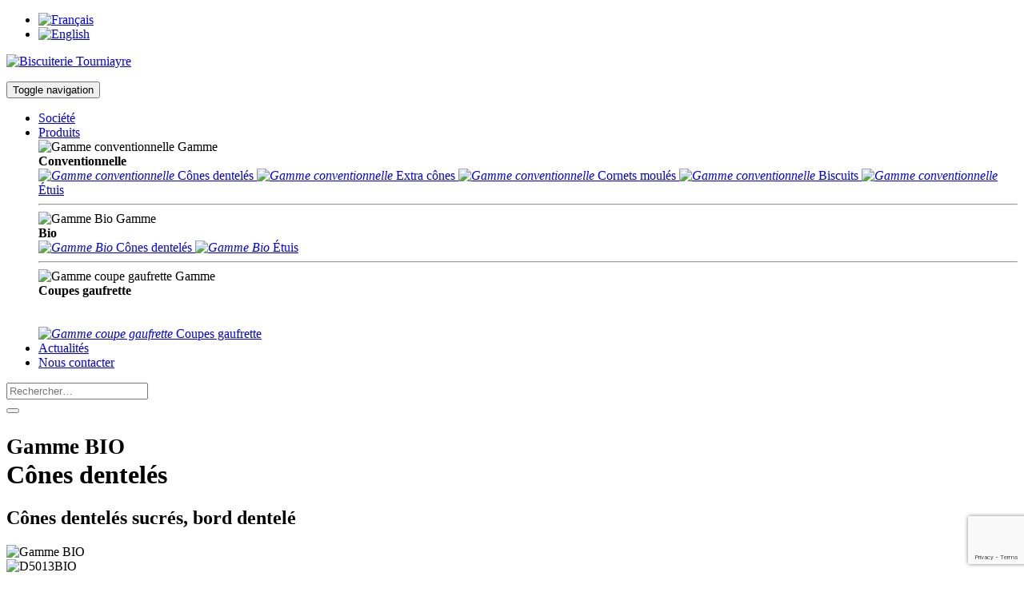

--- FILE ---
content_type: text/html; charset=UTF-8
request_url: https://www.tourniayre.com/fr/gamme-bio-cones-denteles/
body_size: 8015
content:
<!doctype html>
<html lang="fr-FR">
<head>
	<meta charset="UTF-8">
	<meta name="viewport" content="width=device-width, initial-scale=1">
	<link rel="profile" href="http://gmpg.org/xfn/11">

	<meta name='robots' content='index, follow, max-image-preview:large, max-snippet:-1, max-video-preview:-1' />
<link rel="alternate" hreflang="fr-fr" href="https://www.tourniayre.com/fr/gamme-bio-cones-denteles/" />
<link rel="alternate" hreflang="en-us" href="https://www.tourniayre.com/en/organic-range-teeth-rimmed-waffle-cones/" />
<link rel="alternate" hreflang="x-default" href="https://www.tourniayre.com/fr/gamme-bio-cones-denteles/" />

	<!-- This site is optimized with the Yoast SEO plugin v26.8 - https://yoast.com/product/yoast-seo-wordpress/ -->
	<title>Gamme Bio, cônes dentelés - Biscuiterie Tourniayre</title>
	<link rel="canonical" href="https://www.tourniayre.com/fr/gamme-bio-cones-denteles/" />
	<meta property="og:locale" content="fr_FR" />
	<meta property="og:type" content="article" />
	<meta property="og:title" content="Gamme Bio, cônes dentelés - Biscuiterie Tourniayre" />
	<meta property="og:description" content="GAMME BIO Cônes dentelés sucrés, bord dentelé Référence Diamètre Hauteur D5013 50 130 D6015 60 157 D8016 80 164" />
	<meta property="og:url" content="https://www.tourniayre.com/fr/gamme-bio-cones-denteles/" />
	<meta property="og:site_name" content="Biscuiterie Tourniayre" />
	<meta property="article:modified_time" content="2018-01-12T12:52:56+00:00" />
	<meta name="twitter:card" content="summary_large_image" />
	<script type="application/ld+json" class="yoast-schema-graph">{"@context":"https://schema.org","@graph":[{"@type":"WebPage","@id":"https://www.tourniayre.com/fr/gamme-bio-cones-denteles/","url":"https://www.tourniayre.com/fr/gamme-bio-cones-denteles/","name":"Gamme Bio, cônes dentelés - Biscuiterie Tourniayre","isPartOf":{"@id":"https://www.tourniayre.com/fr/#website"},"datePublished":"2018-01-09T13:03:17+00:00","dateModified":"2018-01-12T12:52:56+00:00","breadcrumb":{"@id":"https://www.tourniayre.com/fr/gamme-bio-cones-denteles/#breadcrumb"},"inLanguage":"fr-FR","potentialAction":[{"@type":"ReadAction","target":["https://www.tourniayre.com/fr/gamme-bio-cones-denteles/"]}]},{"@type":"BreadcrumbList","@id":"https://www.tourniayre.com/fr/gamme-bio-cones-denteles/#breadcrumb","itemListElement":[{"@type":"ListItem","position":1,"name":"Home","item":"https://www.tourniayre.com/fr/"},{"@type":"ListItem","position":2,"name":"Gamme Bio, cônes dentelés"}]},{"@type":"WebSite","@id":"https://www.tourniayre.com/fr/#website","url":"https://www.tourniayre.com/fr/","name":"Biscuiterie Tourniayre","description":"Les authentiques cônes et biscuits fabriqués par Tourniayre","potentialAction":[{"@type":"SearchAction","target":{"@type":"EntryPoint","urlTemplate":"https://www.tourniayre.com/fr/?s={search_term_string}"},"query-input":{"@type":"PropertyValueSpecification","valueRequired":true,"valueName":"search_term_string"}}],"inLanguage":"fr-FR"}]}</script>
	<!-- / Yoast SEO plugin. -->


<link rel="alternate" type="application/rss+xml" title="Biscuiterie Tourniayre &raquo; Flux" href="https://www.tourniayre.com/fr/feed/" />
<link rel="alternate" type="application/rss+xml" title="Biscuiterie Tourniayre &raquo; Flux des commentaires" href="https://www.tourniayre.com/fr/comments/feed/" />
<link rel="alternate" title="oEmbed (JSON)" type="application/json+oembed" href="https://www.tourniayre.com/fr/wp-json/oembed/1.0/embed?url=https%3A%2F%2Fwww.tourniayre.com%2Ffr%2Fgamme-bio-cones-denteles%2F" />
<link rel="alternate" title="oEmbed (XML)" type="text/xml+oembed" href="https://www.tourniayre.com/fr/wp-json/oembed/1.0/embed?url=https%3A%2F%2Fwww.tourniayre.com%2Ffr%2Fgamme-bio-cones-denteles%2F&#038;format=xml" />
<style id='wp-img-auto-sizes-contain-inline-css' type='text/css'>
img:is([sizes=auto i],[sizes^="auto," i]){contain-intrinsic-size:3000px 1500px}
/*# sourceURL=wp-img-auto-sizes-contain-inline-css */
</style>
<link rel='stylesheet' id='wp-block-library-css' href='https://www.tourniayre.com/wp-includes/css/dist/block-library/style.min.css?ver=6.9' type='text/css' media='all' />
<style id='wp-block-paragraph-inline-css' type='text/css'>
.is-small-text{font-size:.875em}.is-regular-text{font-size:1em}.is-large-text{font-size:2.25em}.is-larger-text{font-size:3em}.has-drop-cap:not(:focus):first-letter{float:left;font-size:8.4em;font-style:normal;font-weight:100;line-height:.68;margin:.05em .1em 0 0;text-transform:uppercase}body.rtl .has-drop-cap:not(:focus):first-letter{float:none;margin-left:.1em}p.has-drop-cap.has-background{overflow:hidden}:root :where(p.has-background){padding:1.25em 2.375em}:where(p.has-text-color:not(.has-link-color)) a{color:inherit}p.has-text-align-left[style*="writing-mode:vertical-lr"],p.has-text-align-right[style*="writing-mode:vertical-rl"]{rotate:180deg}
/*# sourceURL=https://www.tourniayre.com/wp-includes/blocks/paragraph/style.min.css */
</style>
<style id='wp-block-preformatted-inline-css' type='text/css'>
.wp-block-preformatted{box-sizing:border-box;white-space:pre-wrap}:where(.wp-block-preformatted.has-background){padding:1.25em 2.375em}
/*# sourceURL=https://www.tourniayre.com/wp-includes/blocks/preformatted/style.min.css */
</style>
<style id='global-styles-inline-css' type='text/css'>
:root{--wp--preset--aspect-ratio--square: 1;--wp--preset--aspect-ratio--4-3: 4/3;--wp--preset--aspect-ratio--3-4: 3/4;--wp--preset--aspect-ratio--3-2: 3/2;--wp--preset--aspect-ratio--2-3: 2/3;--wp--preset--aspect-ratio--16-9: 16/9;--wp--preset--aspect-ratio--9-16: 9/16;--wp--preset--color--black: #000000;--wp--preset--color--cyan-bluish-gray: #abb8c3;--wp--preset--color--white: #ffffff;--wp--preset--color--pale-pink: #f78da7;--wp--preset--color--vivid-red: #cf2e2e;--wp--preset--color--luminous-vivid-orange: #ff6900;--wp--preset--color--luminous-vivid-amber: #fcb900;--wp--preset--color--light-green-cyan: #7bdcb5;--wp--preset--color--vivid-green-cyan: #00d084;--wp--preset--color--pale-cyan-blue: #8ed1fc;--wp--preset--color--vivid-cyan-blue: #0693e3;--wp--preset--color--vivid-purple: #9b51e0;--wp--preset--gradient--vivid-cyan-blue-to-vivid-purple: linear-gradient(135deg,rgb(6,147,227) 0%,rgb(155,81,224) 100%);--wp--preset--gradient--light-green-cyan-to-vivid-green-cyan: linear-gradient(135deg,rgb(122,220,180) 0%,rgb(0,208,130) 100%);--wp--preset--gradient--luminous-vivid-amber-to-luminous-vivid-orange: linear-gradient(135deg,rgb(252,185,0) 0%,rgb(255,105,0) 100%);--wp--preset--gradient--luminous-vivid-orange-to-vivid-red: linear-gradient(135deg,rgb(255,105,0) 0%,rgb(207,46,46) 100%);--wp--preset--gradient--very-light-gray-to-cyan-bluish-gray: linear-gradient(135deg,rgb(238,238,238) 0%,rgb(169,184,195) 100%);--wp--preset--gradient--cool-to-warm-spectrum: linear-gradient(135deg,rgb(74,234,220) 0%,rgb(151,120,209) 20%,rgb(207,42,186) 40%,rgb(238,44,130) 60%,rgb(251,105,98) 80%,rgb(254,248,76) 100%);--wp--preset--gradient--blush-light-purple: linear-gradient(135deg,rgb(255,206,236) 0%,rgb(152,150,240) 100%);--wp--preset--gradient--blush-bordeaux: linear-gradient(135deg,rgb(254,205,165) 0%,rgb(254,45,45) 50%,rgb(107,0,62) 100%);--wp--preset--gradient--luminous-dusk: linear-gradient(135deg,rgb(255,203,112) 0%,rgb(199,81,192) 50%,rgb(65,88,208) 100%);--wp--preset--gradient--pale-ocean: linear-gradient(135deg,rgb(255,245,203) 0%,rgb(182,227,212) 50%,rgb(51,167,181) 100%);--wp--preset--gradient--electric-grass: linear-gradient(135deg,rgb(202,248,128) 0%,rgb(113,206,126) 100%);--wp--preset--gradient--midnight: linear-gradient(135deg,rgb(2,3,129) 0%,rgb(40,116,252) 100%);--wp--preset--font-size--small: 13px;--wp--preset--font-size--medium: 20px;--wp--preset--font-size--large: 36px;--wp--preset--font-size--x-large: 42px;--wp--preset--spacing--20: 0.44rem;--wp--preset--spacing--30: 0.67rem;--wp--preset--spacing--40: 1rem;--wp--preset--spacing--50: 1.5rem;--wp--preset--spacing--60: 2.25rem;--wp--preset--spacing--70: 3.38rem;--wp--preset--spacing--80: 5.06rem;--wp--preset--shadow--natural: 6px 6px 9px rgba(0, 0, 0, 0.2);--wp--preset--shadow--deep: 12px 12px 50px rgba(0, 0, 0, 0.4);--wp--preset--shadow--sharp: 6px 6px 0px rgba(0, 0, 0, 0.2);--wp--preset--shadow--outlined: 6px 6px 0px -3px rgb(255, 255, 255), 6px 6px rgb(0, 0, 0);--wp--preset--shadow--crisp: 6px 6px 0px rgb(0, 0, 0);}:where(.is-layout-flex){gap: 0.5em;}:where(.is-layout-grid){gap: 0.5em;}body .is-layout-flex{display: flex;}.is-layout-flex{flex-wrap: wrap;align-items: center;}.is-layout-flex > :is(*, div){margin: 0;}body .is-layout-grid{display: grid;}.is-layout-grid > :is(*, div){margin: 0;}:where(.wp-block-columns.is-layout-flex){gap: 2em;}:where(.wp-block-columns.is-layout-grid){gap: 2em;}:where(.wp-block-post-template.is-layout-flex){gap: 1.25em;}:where(.wp-block-post-template.is-layout-grid){gap: 1.25em;}.has-black-color{color: var(--wp--preset--color--black) !important;}.has-cyan-bluish-gray-color{color: var(--wp--preset--color--cyan-bluish-gray) !important;}.has-white-color{color: var(--wp--preset--color--white) !important;}.has-pale-pink-color{color: var(--wp--preset--color--pale-pink) !important;}.has-vivid-red-color{color: var(--wp--preset--color--vivid-red) !important;}.has-luminous-vivid-orange-color{color: var(--wp--preset--color--luminous-vivid-orange) !important;}.has-luminous-vivid-amber-color{color: var(--wp--preset--color--luminous-vivid-amber) !important;}.has-light-green-cyan-color{color: var(--wp--preset--color--light-green-cyan) !important;}.has-vivid-green-cyan-color{color: var(--wp--preset--color--vivid-green-cyan) !important;}.has-pale-cyan-blue-color{color: var(--wp--preset--color--pale-cyan-blue) !important;}.has-vivid-cyan-blue-color{color: var(--wp--preset--color--vivid-cyan-blue) !important;}.has-vivid-purple-color{color: var(--wp--preset--color--vivid-purple) !important;}.has-black-background-color{background-color: var(--wp--preset--color--black) !important;}.has-cyan-bluish-gray-background-color{background-color: var(--wp--preset--color--cyan-bluish-gray) !important;}.has-white-background-color{background-color: var(--wp--preset--color--white) !important;}.has-pale-pink-background-color{background-color: var(--wp--preset--color--pale-pink) !important;}.has-vivid-red-background-color{background-color: var(--wp--preset--color--vivid-red) !important;}.has-luminous-vivid-orange-background-color{background-color: var(--wp--preset--color--luminous-vivid-orange) !important;}.has-luminous-vivid-amber-background-color{background-color: var(--wp--preset--color--luminous-vivid-amber) !important;}.has-light-green-cyan-background-color{background-color: var(--wp--preset--color--light-green-cyan) !important;}.has-vivid-green-cyan-background-color{background-color: var(--wp--preset--color--vivid-green-cyan) !important;}.has-pale-cyan-blue-background-color{background-color: var(--wp--preset--color--pale-cyan-blue) !important;}.has-vivid-cyan-blue-background-color{background-color: var(--wp--preset--color--vivid-cyan-blue) !important;}.has-vivid-purple-background-color{background-color: var(--wp--preset--color--vivid-purple) !important;}.has-black-border-color{border-color: var(--wp--preset--color--black) !important;}.has-cyan-bluish-gray-border-color{border-color: var(--wp--preset--color--cyan-bluish-gray) !important;}.has-white-border-color{border-color: var(--wp--preset--color--white) !important;}.has-pale-pink-border-color{border-color: var(--wp--preset--color--pale-pink) !important;}.has-vivid-red-border-color{border-color: var(--wp--preset--color--vivid-red) !important;}.has-luminous-vivid-orange-border-color{border-color: var(--wp--preset--color--luminous-vivid-orange) !important;}.has-luminous-vivid-amber-border-color{border-color: var(--wp--preset--color--luminous-vivid-amber) !important;}.has-light-green-cyan-border-color{border-color: var(--wp--preset--color--light-green-cyan) !important;}.has-vivid-green-cyan-border-color{border-color: var(--wp--preset--color--vivid-green-cyan) !important;}.has-pale-cyan-blue-border-color{border-color: var(--wp--preset--color--pale-cyan-blue) !important;}.has-vivid-cyan-blue-border-color{border-color: var(--wp--preset--color--vivid-cyan-blue) !important;}.has-vivid-purple-border-color{border-color: var(--wp--preset--color--vivid-purple) !important;}.has-vivid-cyan-blue-to-vivid-purple-gradient-background{background: var(--wp--preset--gradient--vivid-cyan-blue-to-vivid-purple) !important;}.has-light-green-cyan-to-vivid-green-cyan-gradient-background{background: var(--wp--preset--gradient--light-green-cyan-to-vivid-green-cyan) !important;}.has-luminous-vivid-amber-to-luminous-vivid-orange-gradient-background{background: var(--wp--preset--gradient--luminous-vivid-amber-to-luminous-vivid-orange) !important;}.has-luminous-vivid-orange-to-vivid-red-gradient-background{background: var(--wp--preset--gradient--luminous-vivid-orange-to-vivid-red) !important;}.has-very-light-gray-to-cyan-bluish-gray-gradient-background{background: var(--wp--preset--gradient--very-light-gray-to-cyan-bluish-gray) !important;}.has-cool-to-warm-spectrum-gradient-background{background: var(--wp--preset--gradient--cool-to-warm-spectrum) !important;}.has-blush-light-purple-gradient-background{background: var(--wp--preset--gradient--blush-light-purple) !important;}.has-blush-bordeaux-gradient-background{background: var(--wp--preset--gradient--blush-bordeaux) !important;}.has-luminous-dusk-gradient-background{background: var(--wp--preset--gradient--luminous-dusk) !important;}.has-pale-ocean-gradient-background{background: var(--wp--preset--gradient--pale-ocean) !important;}.has-electric-grass-gradient-background{background: var(--wp--preset--gradient--electric-grass) !important;}.has-midnight-gradient-background{background: var(--wp--preset--gradient--midnight) !important;}.has-small-font-size{font-size: var(--wp--preset--font-size--small) !important;}.has-medium-font-size{font-size: var(--wp--preset--font-size--medium) !important;}.has-large-font-size{font-size: var(--wp--preset--font-size--large) !important;}.has-x-large-font-size{font-size: var(--wp--preset--font-size--x-large) !important;}
/*# sourceURL=global-styles-inline-css */
</style>

<style id='classic-theme-styles-inline-css' type='text/css'>
/*! This file is auto-generated */
.wp-block-button__link{color:#fff;background-color:#32373c;border-radius:9999px;box-shadow:none;text-decoration:none;padding:calc(.667em + 2px) calc(1.333em + 2px);font-size:1.125em}.wp-block-file__button{background:#32373c;color:#fff;text-decoration:none}
/*# sourceURL=/wp-includes/css/classic-themes.min.css */
</style>
<link rel='stylesheet' id='bootstrap-css' href='/161/themes/tourniayre/core/bootstrap/css/bootstrap.min.css?ver=0216' type='text/css' media='all' />
<link rel='stylesheet' id='slick-css' href='/161/themes/tourniayre/core/slick/slick.min.css?ver=0216' type='text/css' media='all' />
<link rel='stylesheet' id='slick-theme-css' href='/161/themes/tourniayre/core/slick/slick-theme.min.css?ver=0216' type='text/css' media='all' />
<link rel='stylesheet' id='my-style-css' href='/161/themes/tourniayre/style.css?ver=0216' type='text/css' media='all' />
<link rel="https://api.w.org/" href="https://www.tourniayre.com/fr/wp-json/" /><link rel="alternate" title="JSON" type="application/json" href="https://www.tourniayre.com/fr/wp-json/wp/v2/pages/53" /><link rel="EditURI" type="application/rsd+xml" title="RSD" href="https://www.tourniayre.com/xmlrpc.php?rsd" />

<link rel='shortlink' href='https://www.tourniayre.com/fr/?p=53' />
<meta name="generator" content="WPML ver:4.8.6 stt:1,4;" />

	<link rel="apple-touch-icon" sizes="57x57" href="/icon/apple-icon-57x57.png">
	<link rel="apple-touch-icon" sizes="60x60" href="/icon/apple-icon-60x60.png">
	<link rel="apple-touch-icon" sizes="72x72" href="/icon/apple-icon-72x72.png">
	<link rel="apple-touch-icon" sizes="76x76" href="/icon/apple-icon-76x76.png">
	<link rel="apple-touch-icon" sizes="114x114" href="/icon/apple-icon-114x114.png">
	<link rel="apple-touch-icon" sizes="120x120" href="/icon/apple-icon-120x120.png">
	<link rel="apple-touch-icon" sizes="144x144" href="/icon/apple-icon-144x144.png">
	<link rel="apple-touch-icon" sizes="152x152" href="/icon/apple-icon-152x152.png">
	<link rel="apple-touch-icon" sizes="180x180" href="/icon/apple-icon-180x180.png">
	<link rel="icon" type="image/png" sizes="192x192"  href="/icon/android-icon-192x192.png">
	<link rel="icon" type="image/png" sizes="32x32" href="/icon/favicon-32x32.png">
	<link rel="icon" type="image/png" sizes="96x96" href="/icon/favicon-96x96.png">
	<link rel="icon" type="image/png" sizes="16x16" href="/icon/favicon-16x16.png">
	<link rel="manifest" href="/manifest.json">
	<meta name="msapplication-TileColor" content="#ffffff">
	<meta name="msapplication-TileImage" content="/icon/ms-icon-144x144.png">
	<meta name="theme-color" content="#ffffff">
	<script async src="https://www.googletagmanager.com/gtag/js?id=G-VK0VHZV1TL"></script>
	<script>window.dataLayer=window.dataLayer||[];function gtag(){dataLayer.push(arguments);}gtag('js',new Date());gtag('config','G-VK0VHZV1TL',{'anonymize_ip':true});</script>
</head>

<body class="wp-singular page-template page-template-template-page-products page-template-template-page-products-php page page-id-53 wp-theme-tourniayre lang-fr">
<div id="page" class="site">
	<header id="masthead" class="site-header">
		<div class="container">
			<ul class="flags"><li class="flag active"><a href="https://www.tourniayre.com/fr/gamme-bio-cones-denteles/"><img src="/161/themes/tourniayre/img/flag-fr.svg" width="20" height="20" alt="Français"></a></li> <li class="flag normal"><a href="https://www.tourniayre.com/en/organic-range-teeth-rimmed-waffle-cones/"><img src="/161/themes/tourniayre/img/flag-en.svg" width="20" height="20" alt="English"></a></li> </ul>				<p class="site-title">
					<a href="https://www.tourniayre.com/fr/" rel="home"><img src="/161/themes/tourniayre/img/logo-tourniayre-head-2.svg" width="400" height="110" alt="Biscuiterie Tourniayre" class="center-block img-responsive"></a>
				</p>
			
		</div>

		<nav id="site-navigation" class="navbar navbar-tourniayre main-navigation">
			<div class="container">

				<div class="navbar-header">
					<button type="button" class="navbar-toggle collapsed" data-toggle="collapse" data-target="#navbar-collapse-tourniayre" aria-expanded="false">
						<span class="sr-only">Toggle navigation</span>
						<span class="icon-bar"></span>
						<span class="icon-bar"></span>
						<span class="icon-bar"></span>
					</button>
									</div>

				<div class="collapse navbar-collapse" id="navbar-collapse-tourniayre">
					<ul id="primary-menu" class="nav navbar-nav"><li class="menu-item menu-item-type-post_type menu-item-object-page"><a href="https://www.tourniayre.com/fr/societe/">Société</a></li>

<li class="dropdown-products menu-item menu-item-type-custom menu-item-object-custom current-menu-item dropdown dropdown-w100">
	<a href="#" class="dropdown-toggle" data-toggle="dropdown" aria-haspopup="true" aria-expanded="false">
		Produits</a>
	<div class="dropdown-menu dropdown-container">
		<div class="submenu-gamme clearfix">
			<div class="block-gamme bg-gamme-classique">
				<img src="/161/themes/tourniayre/img/menu-gamme-classique-2x.jpg" alt="Gamme conventionnelle" width="120" height="120">
				<span class="desc">Gamme<br class="hidden-xs hidden-sm"> <strong>Conventionnelle</strong></span>
			</div>
			<a href="https://www.tourniayre.com/fr/gamme-conventionnelle-cones-denteles/" class="lnk-cone">
				<i class="img"><img src="/161/themes/tourniayre/img/menu-cones-denteles-2x.png" alt="Gamme conventionnelle" width="52" height="84"></i>
				<span class="desc">C&ocirc;nes dentel&eacute;s</span>
			</a>
			<a href="https://www.tourniayre.com/fr/gamme-conventionnelle-extra-cones/" class="lnk-cone">
				<i class="img"><img src="/161/themes/tourniayre/img/menu-extra-cones-2x.png" alt="Gamme conventionnelle" width="36" height="92"></i>
				<span class="desc">Extra c&ocirc;nes</span>
			</a>
			<a href="https://www.tourniayre.com/fr/gamme-conventionnelle-cornets-moules/" class="lnk-cone">
				<i class="img"><img src="/161/themes/tourniayre/img/menu-cornets-moules-2x.png" alt="Gamme conventionnelle" width="58" height="81"></i>
				<span class="desc">Cornets moul&eacute;s</span>
			</a>
			<a href="https://www.tourniayre.com/fr/gamme-conventionnelle-biscuits/" class="lnk-cone">
				<i class="img"><img src="/161/themes/tourniayre/img/menu-biscuits-2x.png" alt="Gamme conventionnelle" width="53" height="61"></i>
				<span class="desc">Biscuits</span>
			</a>
			<a href="https://www.tourniayre.com/fr/gamme-conventionnelle-etuis/" class="lnk-cone">
				<i class="img"><img src="/161/themes/tourniayre/img/menu-etuis-classique-2x.png" alt="Gamme conventionnelle" width="104" height="83"></i>
				<span class="desc">&Eacute;tuis</span>
			</a>
		</div>
		<hr class="gamme-sep">
		<div class="submenu-gamme clearfix">
			<div class="block-gamme bg-gamme-bio">
				<img src="/161/themes/tourniayre/img/menu-gamme-bio-2x.jpg" alt="Gamme Bio" width="120" height="120">
				<span class="desc">Gamme<br class="hidden-xs hidden-sm"> <strong>Bio</strong></span>
			</div>
			<a href="https://www.tourniayre.com/fr/gamme-bio-cones-denteles/" class="lnk-cone">
				<i class="img"><img src="/161/themes/tourniayre/img/menu-cones-denteles-2x.png" alt="Gamme Bio" width="52" height="84"></i>
				<span class="desc">C&ocirc;nes dentel&eacute;s</span>
			</a>
			<a href="https://www.tourniayre.com/fr/gamme-bio-etuis/" class="lnk-cone">
				<i class="img"><img src="/161/themes/tourniayre/img/menu-etuis-bio-2x.png" alt="Gamme Bio" width="108" height="96"></i>
				<span class="desc">&Eacute;tuis</span>
			</a>
		</div>
		<hr class="gamme-sep">
		<div class="submenu-gamme clearfix">
			
			<div class="block-gamme bg-gamme-sans-gluten">
				<img src="/161/themes/tourniayre/img/menu-gamme-coupe-gaufrette-2x.jpg" alt="Gamme coupe gaufrette" width="120" height="120">
				<span class="desc">Gamme<br class="hidden-xs hidden-sm"> <strong>Coupes gaufrette</strong></span>
			</div>
			<a href="https://www.tourniayre.com/fr/coupes-gaufrette/" class="lnk-cone">
				<i class="img"><br><br><img src="/161/themes/tourniayre/img/menu-coupe-gaufrette-2x.png" alt="Gamme coupe gaufrette" width="53" height="30"></i>
				<span class="desc">Coupes gaufrette</span>
			</a>
		</div>
	</div>
</li>
<li class="menu-item menu-item-type-taxonomy menu-item-object-category"><a href="https://www.tourniayre.com/fr/category/actualites/">Actualités</a></li>
<li class="menu-item menu-item-type-post_type menu-item-object-page"><a href="https://www.tourniayre.com/fr/nous-contacter/">Nous contacter</a></li>
</ul>
					<form role="search" method="get" class="navbar-form navbar-right search-form" action="https://www.tourniayre.com/fr/">
						<div class="input-group">
							<input type="search" class="form-control" placeholder="Rechercher&hellip;" value="" name="s" required="required" autocomplete="off">
							<div class="input-group-btn">
								<button type="submit" class="btn btn-search"><i class="icon_search"></i></button>
							</div>
						</div>
					</form>

				</div>
			</div>
		</nav>
	</header>

	<div id="content" class="site-content">

	<div id="primary" class="content-area bg-alternative">
		<main id="main" class="site-main container">
			<div class="bg-default">
				<div class="row no-gutters prod-head">
					<div class="col-sm-5 col-lg-4 bg-lite-grey" data-mh="prod-head">
						<div class="bg-gamme-bio">
							<h1>
								<small>Gamme <strong>BIO</strong></small><br>
								C&ocirc;nes dentel&eacute;s							</h1>
						</div>
						<h2 class="visible-xs visible-lg">C&ocirc;nes dentel&eacute;s sucr&eacute;s, bord dentel&eacute;</h2>
					</div>
					<div class="col-sm-7 col-lg-8" data-mh="prod-head">
						<img src="/161/themes/tourniayre/img/gamme-bio-head.jpg" alt="Gamme BIO" class="img-responsive">
					</div>
				</div>

				<div class="row mb-3">
					<div class="col-sm-5 col-lg-4">
						<div class="slide-prods hide slide-gamme-bio" data-id="prods-g1">
													<div class="slide-prod">
								<img src="/161/themes/tourniayre/img/products/D5013BIO.jpg" alt="D5013BIO" class="img-responsive center-block">
								<div class="slide-info">D5013BIO</div>
							</div>
													<div class="slide-prod">
								<img src="/161/themes/tourniayre/img/products/D6015BIO.jpg" alt="D6015BIO" class="img-responsive center-block">
								<div class="slide-info">D6015BIO</div>
							</div>
													<div class="slide-prod">
								<img src="/161/themes/tourniayre/img/products/D8016BIO.jpg" alt="D8016BIO" class="img-responsive center-block">
								<div class="slide-info">D8016BIO</div>
							</div>
												</div>
					</div>
					<div class="col-sm-7 col-lg-8">
						<div class="table-responsive table-responsive-prods">
							<table class="table table-prods table-prods-g1 table-gamme-bio">
																<thead>
									<tr>
										<th colspan="2">R&eacute;f&eacute;rence</th>
																				<th>Diam&egrave;tre</th>
										<th>Hauteur</th>
									</tr>
								</thead>
																<tbody>
																	<tr class="prod" data-slick="0">
																					<td class="ref ref2" colspan="2">D5013BIO</td>
																														<td class="diametre">50</td>
										<td class="hauteur">130</td>
									</tr>
																	<tr class="prod" data-slick="1">
																					<td class="ref ref2" colspan="2">D6015BIO</td>
																														<td class="diametre">60</td>
										<td class="hauteur">157</td>
									</tr>
																	<tr class="prod" data-slick="2">
																					<td class="ref ref2" colspan="2">D8016BIO</td>
																														<td class="diametre">80</td>
										<td class="hauteur">164</td>
									</tr>
																</tbody>
							</table>
						</div>
											</div>
				</div>

				<p class="text-center my-4">
					<img src="/161/themes/tourniayre/svg/logo-vegan.svg" alt="Vegan" width="180" height="143" class="mx-4">

										<img src="/161/themes/tourniayre/svg/logo-ab-bio.svg" alt="Bio" width="120" height="143" class="mx-4">
									</p>
			</div>

							<div class="embed-responsive embed-responsive-16by9">
					<iframe src="https://sketchfab.com/models/3c41b967bc9f4e8a80a3f83e2480f5b7/embed?autostart=1&amp;autospin=0.5&amp;transparent=1" class="embed-responsive-item" allowtransparency="true"></iframe>
				</div>
			
		</main>
	</div>

	<hr class="visible-xs">
	
<div class="container py-5">
	<div id="slide-posts">
	
		<div class="slide-post row">
			<div class="col-sm-10 col-sm-offset-1 col-md-8 col-md-offset-2 col-lg-6 col-lg-offset-3">
				<h3 class="text-title">La Biscuiterie TOURNIAYRE sera présente au salon ISM à Cologne</h3>
				<div class="pb-2">
<pre id="tw-target-text" class="wp-block-preformatted">Le rendez-vous international des passionnés de confiseries et de snacks aura lieu du 1er au 4 février 2026. Venez nous rencontrer sur le stand F39 Hall 4.2<br></pre>
</div>

				<img width="150" height="100" src="/161/uploads/2026/01/ism-cologne-e1766050793782-rgbz5ysxgg7uczgpmxlolm2w456n5szwq8lewm51uu.jpg" class="img-responsive center-block size-thumb wp-post-image" alt="La Biscuiterie TOURNIAYRE sera présente au salon ISM à Cologne" decoding="async" srcset="/161/uploads/2026/01/ism-cologne-e1766050793782-rgbz5ysxgg7uczgpmxlolm2w456n5szwq8lewm51uu.jpg 850w, /161/uploads/2026/01/ism-cologne-e1766050793782-rgbz5ysxgg7uczgpmxlolm2w456n5szwq8lewm51uu-400x267.jpg 400w, /161/uploads/2026/01/ism-cologne-e1766050793782-rgbz5ysxgg7uczgpmxlolm2w456n5szwq8lewm51uu-768x512.jpg 768w" sizes="(max-width: 150px) 100vw, 150px" />
			</div>
		</div>

	
		<div class="slide-post row">
			<div class="col-sm-10 col-sm-offset-1 col-md-8 col-md-offset-2 col-lg-6 col-lg-offset-3">
				<h3 class="text-title">Des nouveautés au SIRHA Lyon du 23 au 27 janvier 2025</h3>
				<div class="pb-2">
<p>Le plus grand rendez-vous du Food Service avait lieu en janvier 2025, et à cette occasion la Biscuiterie TOURNIAYRE vous invitait à visiter son stand. </p>
</div>

				<img width="150" height="81" src="/161/uploads/2023/12/sirha.png" class="img-responsive center-block size-thumb wp-post-image" alt="Des nouveautés au SIRHA Lyon du 23 au 27 janvier 2025" decoding="async" />
			</div>
		</div>

	
		<div class="slide-post row">
			<div class="col-sm-10 col-sm-offset-1 col-md-8 col-md-offset-2 col-lg-6 col-lg-offset-3">
				<h3 class="text-title">Du 20 au 24 janvier 2018, nous participions au salon SIGEP en Italie</h3>
				<div class="pb-2"><p>Nous avons eu le plaisir de vous accueillir à la 39<sup>ème</sup> édition du salon international de la glace à Rimini sur notre stand 064 dans le Hall A7.</p>
<p>Le salon international SIGEP regroupe les excellences mondiales de toutes les branches professionnelles liées au monde de la glace. Production de glaces, de cornets et biscuits, présentation des nouveaux services et tendances du marché: le SIGEP est un événement international à ne pas manquer.</p>
</div>

				<img width="150" height="88" src="/161/uploads/2018/01/image001.jpg" class="img-responsive center-block size-thumb wp-post-image" alt="Du 20 au 24 janvier 2018, nous participions au salon SIGEP en Italie" decoding="async" />
			</div>
		</div>

	
		<div class="slide-post row">
			<div class="col-sm-10 col-sm-offset-1 col-md-8 col-md-offset-2 col-lg-6 col-lg-offset-3">
				<h3 class="text-title">Découvrez notre palette de cornets</h3>
				<div class="pb-2"><p>Un évènement particulier à célébrer ? Une offre spéciale à mettre en avant ? Passez en MODE COULEUR pour valoriser le moment !</p>
</div>

				<img width="150" height="57" src="/161/uploads/2018/01/image003.png" class="img-responsive center-block size-thumb wp-post-image" alt="Découvrez notre palette de cornets" decoding="async" srcset="/161/uploads/2018/01/image003.png 1125w, /161/uploads/2018/01/image003-400x153.png 400w, /161/uploads/2018/01/image003-768x294.png 768w, /161/uploads/2018/01/image003-1024x392.png 1024w" sizes="(max-width: 150px) 100vw, 150px" />
			</div>
		</div>

	
	</div>
</div>



	</div>
	<a href="/pdf/biscuiterie-tourniayre-catalogue-2021.pdf" target="_blank" class="container container-pdf">
		<img src="/161/themes/tourniayre/img/catalogue-2021.jpg" alt="Catalogue PDF" class="img-responsive">
		<span class="btn btn-pdf">T&eacute;l&eacute;charger notre catalogue</span>
	</a>

	<footer id="colophon" class="site-footer">
		<div class="site-info">
			<p><img src="/161/themes/tourniayre/img/logo-tourniayre-head-2.svg" width="200" height="26" alt="Biscuiterie Tourniayre" class="center-block img-responsive"></p>
			<p>285 Impasse du Moulin - 80700 ROYE FRANCE</p>
			<p>
				<strong>T&eacute;l. : +33 (0)3 22 66 01 99</strong><br>
								Mail : contact<em class="sr-only"> -&nbsp;- </em>@<em class="sr-only"> -&nbsp;- </em>tourniayre-biscuits.com
			</p>
			<div class="socials mt-4 mb-2">
				<a href="https://www.instagram.com/tourniayre.officiel/" target="_blank" class="mx-3"><i class="social_instagram"></i></a>
				<a href="https://www.facebook.com/tourniayre/" target="_blank" class="mx-3"><i class="social_facebook"></i></a>
				<a href="https://www.linkedin.com/company/tourniayre/" target="_blank" class="mx-3"><i class="social_linkedin"></i></a>
							</div>
		</div>
	</footer>
	<p class="site-copy">
		&copy; Tourniayre 1897-2026		| Tous droits r&eacute;serv&eacute;s		| <a href="https://www.tourniayre.com/fr/mentions-legales/">Mentions légales</a>
	</p>

</div>
<script type="speculationrules">
{"prefetch":[{"source":"document","where":{"and":[{"href_matches":"/fr/*"},{"not":{"href_matches":["/wp-*.php","/wp-admin/*","/161/uploads/*","/161/*","/161/plugins/*","/161/themes/tourniayre/*","/fr/*\\?(.+)"]}},{"not":{"selector_matches":"a[rel~=\"nofollow\"]"}},{"not":{"selector_matches":".no-prefetch, .no-prefetch a"}}]},"eagerness":"conservative"}]}
</script>
<script type="text/javascript" src="/161/themes/tourniayre/core/jquery/jquery.min.js?ver=0216" id="jquery-js"></script>
<script type="text/javascript" src="/161/themes/tourniayre/core/bootstrap/js/bootstrap.min.js?ver=0216" id="bootstrap-js"></script>
<script type="text/javascript" src="/161/themes/tourniayre/core/slick/slick.min.js?ver=0216" id="slick-js"></script>
<script type="text/javascript" src="/161/themes/tourniayre/core/match-height/jquery.matchHeight-min.js?ver=0216" id="match-height-js"></script>
<script type="text/javascript" src="/161/themes/tourniayre/core/retina/retina.min.js?ver=0216" id="retina-js"></script>
<script type="text/javascript" src="/161/themes/tourniayre/js/core.js?ver=0216" id="my-core-js"></script>
<script type="text/javascript" src="https://www.google.com/recaptcha/api.js?render=6Ld9eboZAAAAAGH55f4UEhgnig-008AhzhburZU4&amp;ver=3.0" id="google-recaptcha-js"></script>
<script type="text/javascript" src="https://www.tourniayre.com/wp-includes/js/dist/vendor/wp-polyfill.min.js?ver=3.15.0" id="wp-polyfill-js"></script>
<script type="text/javascript" id="wpcf7-recaptcha-js-before">
/* <![CDATA[ */
var wpcf7_recaptcha = {
    "sitekey": "6Ld9eboZAAAAAGH55f4UEhgnig-008AhzhburZU4",
    "actions": {
        "homepage": "homepage",
        "contactform": "contactform"
    }
};
//# sourceURL=wpcf7-recaptcha-js-before
/* ]]> */
</script>
<script type="text/javascript" src="/161/plugins/contact-form-7/modules/recaptcha/index.js?ver=6.1.4" id="wpcf7-recaptcha-js"></script>

</body>
</html>


--- FILE ---
content_type: text/html; charset=utf-8
request_url: https://www.google.com/recaptcha/api2/anchor?ar=1&k=6Ld9eboZAAAAAGH55f4UEhgnig-008AhzhburZU4&co=aHR0cHM6Ly93d3cudG91cm5pYXlyZS5jb206NDQz&hl=en&v=PoyoqOPhxBO7pBk68S4YbpHZ&size=invisible&anchor-ms=20000&execute-ms=30000&cb=t4kytqbwov4f
body_size: 48744
content:
<!DOCTYPE HTML><html dir="ltr" lang="en"><head><meta http-equiv="Content-Type" content="text/html; charset=UTF-8">
<meta http-equiv="X-UA-Compatible" content="IE=edge">
<title>reCAPTCHA</title>
<style type="text/css">
/* cyrillic-ext */
@font-face {
  font-family: 'Roboto';
  font-style: normal;
  font-weight: 400;
  font-stretch: 100%;
  src: url(//fonts.gstatic.com/s/roboto/v48/KFO7CnqEu92Fr1ME7kSn66aGLdTylUAMa3GUBHMdazTgWw.woff2) format('woff2');
  unicode-range: U+0460-052F, U+1C80-1C8A, U+20B4, U+2DE0-2DFF, U+A640-A69F, U+FE2E-FE2F;
}
/* cyrillic */
@font-face {
  font-family: 'Roboto';
  font-style: normal;
  font-weight: 400;
  font-stretch: 100%;
  src: url(//fonts.gstatic.com/s/roboto/v48/KFO7CnqEu92Fr1ME7kSn66aGLdTylUAMa3iUBHMdazTgWw.woff2) format('woff2');
  unicode-range: U+0301, U+0400-045F, U+0490-0491, U+04B0-04B1, U+2116;
}
/* greek-ext */
@font-face {
  font-family: 'Roboto';
  font-style: normal;
  font-weight: 400;
  font-stretch: 100%;
  src: url(//fonts.gstatic.com/s/roboto/v48/KFO7CnqEu92Fr1ME7kSn66aGLdTylUAMa3CUBHMdazTgWw.woff2) format('woff2');
  unicode-range: U+1F00-1FFF;
}
/* greek */
@font-face {
  font-family: 'Roboto';
  font-style: normal;
  font-weight: 400;
  font-stretch: 100%;
  src: url(//fonts.gstatic.com/s/roboto/v48/KFO7CnqEu92Fr1ME7kSn66aGLdTylUAMa3-UBHMdazTgWw.woff2) format('woff2');
  unicode-range: U+0370-0377, U+037A-037F, U+0384-038A, U+038C, U+038E-03A1, U+03A3-03FF;
}
/* math */
@font-face {
  font-family: 'Roboto';
  font-style: normal;
  font-weight: 400;
  font-stretch: 100%;
  src: url(//fonts.gstatic.com/s/roboto/v48/KFO7CnqEu92Fr1ME7kSn66aGLdTylUAMawCUBHMdazTgWw.woff2) format('woff2');
  unicode-range: U+0302-0303, U+0305, U+0307-0308, U+0310, U+0312, U+0315, U+031A, U+0326-0327, U+032C, U+032F-0330, U+0332-0333, U+0338, U+033A, U+0346, U+034D, U+0391-03A1, U+03A3-03A9, U+03B1-03C9, U+03D1, U+03D5-03D6, U+03F0-03F1, U+03F4-03F5, U+2016-2017, U+2034-2038, U+203C, U+2040, U+2043, U+2047, U+2050, U+2057, U+205F, U+2070-2071, U+2074-208E, U+2090-209C, U+20D0-20DC, U+20E1, U+20E5-20EF, U+2100-2112, U+2114-2115, U+2117-2121, U+2123-214F, U+2190, U+2192, U+2194-21AE, U+21B0-21E5, U+21F1-21F2, U+21F4-2211, U+2213-2214, U+2216-22FF, U+2308-230B, U+2310, U+2319, U+231C-2321, U+2336-237A, U+237C, U+2395, U+239B-23B7, U+23D0, U+23DC-23E1, U+2474-2475, U+25AF, U+25B3, U+25B7, U+25BD, U+25C1, U+25CA, U+25CC, U+25FB, U+266D-266F, U+27C0-27FF, U+2900-2AFF, U+2B0E-2B11, U+2B30-2B4C, U+2BFE, U+3030, U+FF5B, U+FF5D, U+1D400-1D7FF, U+1EE00-1EEFF;
}
/* symbols */
@font-face {
  font-family: 'Roboto';
  font-style: normal;
  font-weight: 400;
  font-stretch: 100%;
  src: url(//fonts.gstatic.com/s/roboto/v48/KFO7CnqEu92Fr1ME7kSn66aGLdTylUAMaxKUBHMdazTgWw.woff2) format('woff2');
  unicode-range: U+0001-000C, U+000E-001F, U+007F-009F, U+20DD-20E0, U+20E2-20E4, U+2150-218F, U+2190, U+2192, U+2194-2199, U+21AF, U+21E6-21F0, U+21F3, U+2218-2219, U+2299, U+22C4-22C6, U+2300-243F, U+2440-244A, U+2460-24FF, U+25A0-27BF, U+2800-28FF, U+2921-2922, U+2981, U+29BF, U+29EB, U+2B00-2BFF, U+4DC0-4DFF, U+FFF9-FFFB, U+10140-1018E, U+10190-1019C, U+101A0, U+101D0-101FD, U+102E0-102FB, U+10E60-10E7E, U+1D2C0-1D2D3, U+1D2E0-1D37F, U+1F000-1F0FF, U+1F100-1F1AD, U+1F1E6-1F1FF, U+1F30D-1F30F, U+1F315, U+1F31C, U+1F31E, U+1F320-1F32C, U+1F336, U+1F378, U+1F37D, U+1F382, U+1F393-1F39F, U+1F3A7-1F3A8, U+1F3AC-1F3AF, U+1F3C2, U+1F3C4-1F3C6, U+1F3CA-1F3CE, U+1F3D4-1F3E0, U+1F3ED, U+1F3F1-1F3F3, U+1F3F5-1F3F7, U+1F408, U+1F415, U+1F41F, U+1F426, U+1F43F, U+1F441-1F442, U+1F444, U+1F446-1F449, U+1F44C-1F44E, U+1F453, U+1F46A, U+1F47D, U+1F4A3, U+1F4B0, U+1F4B3, U+1F4B9, U+1F4BB, U+1F4BF, U+1F4C8-1F4CB, U+1F4D6, U+1F4DA, U+1F4DF, U+1F4E3-1F4E6, U+1F4EA-1F4ED, U+1F4F7, U+1F4F9-1F4FB, U+1F4FD-1F4FE, U+1F503, U+1F507-1F50B, U+1F50D, U+1F512-1F513, U+1F53E-1F54A, U+1F54F-1F5FA, U+1F610, U+1F650-1F67F, U+1F687, U+1F68D, U+1F691, U+1F694, U+1F698, U+1F6AD, U+1F6B2, U+1F6B9-1F6BA, U+1F6BC, U+1F6C6-1F6CF, U+1F6D3-1F6D7, U+1F6E0-1F6EA, U+1F6F0-1F6F3, U+1F6F7-1F6FC, U+1F700-1F7FF, U+1F800-1F80B, U+1F810-1F847, U+1F850-1F859, U+1F860-1F887, U+1F890-1F8AD, U+1F8B0-1F8BB, U+1F8C0-1F8C1, U+1F900-1F90B, U+1F93B, U+1F946, U+1F984, U+1F996, U+1F9E9, U+1FA00-1FA6F, U+1FA70-1FA7C, U+1FA80-1FA89, U+1FA8F-1FAC6, U+1FACE-1FADC, U+1FADF-1FAE9, U+1FAF0-1FAF8, U+1FB00-1FBFF;
}
/* vietnamese */
@font-face {
  font-family: 'Roboto';
  font-style: normal;
  font-weight: 400;
  font-stretch: 100%;
  src: url(//fonts.gstatic.com/s/roboto/v48/KFO7CnqEu92Fr1ME7kSn66aGLdTylUAMa3OUBHMdazTgWw.woff2) format('woff2');
  unicode-range: U+0102-0103, U+0110-0111, U+0128-0129, U+0168-0169, U+01A0-01A1, U+01AF-01B0, U+0300-0301, U+0303-0304, U+0308-0309, U+0323, U+0329, U+1EA0-1EF9, U+20AB;
}
/* latin-ext */
@font-face {
  font-family: 'Roboto';
  font-style: normal;
  font-weight: 400;
  font-stretch: 100%;
  src: url(//fonts.gstatic.com/s/roboto/v48/KFO7CnqEu92Fr1ME7kSn66aGLdTylUAMa3KUBHMdazTgWw.woff2) format('woff2');
  unicode-range: U+0100-02BA, U+02BD-02C5, U+02C7-02CC, U+02CE-02D7, U+02DD-02FF, U+0304, U+0308, U+0329, U+1D00-1DBF, U+1E00-1E9F, U+1EF2-1EFF, U+2020, U+20A0-20AB, U+20AD-20C0, U+2113, U+2C60-2C7F, U+A720-A7FF;
}
/* latin */
@font-face {
  font-family: 'Roboto';
  font-style: normal;
  font-weight: 400;
  font-stretch: 100%;
  src: url(//fonts.gstatic.com/s/roboto/v48/KFO7CnqEu92Fr1ME7kSn66aGLdTylUAMa3yUBHMdazQ.woff2) format('woff2');
  unicode-range: U+0000-00FF, U+0131, U+0152-0153, U+02BB-02BC, U+02C6, U+02DA, U+02DC, U+0304, U+0308, U+0329, U+2000-206F, U+20AC, U+2122, U+2191, U+2193, U+2212, U+2215, U+FEFF, U+FFFD;
}
/* cyrillic-ext */
@font-face {
  font-family: 'Roboto';
  font-style: normal;
  font-weight: 500;
  font-stretch: 100%;
  src: url(//fonts.gstatic.com/s/roboto/v48/KFO7CnqEu92Fr1ME7kSn66aGLdTylUAMa3GUBHMdazTgWw.woff2) format('woff2');
  unicode-range: U+0460-052F, U+1C80-1C8A, U+20B4, U+2DE0-2DFF, U+A640-A69F, U+FE2E-FE2F;
}
/* cyrillic */
@font-face {
  font-family: 'Roboto';
  font-style: normal;
  font-weight: 500;
  font-stretch: 100%;
  src: url(//fonts.gstatic.com/s/roboto/v48/KFO7CnqEu92Fr1ME7kSn66aGLdTylUAMa3iUBHMdazTgWw.woff2) format('woff2');
  unicode-range: U+0301, U+0400-045F, U+0490-0491, U+04B0-04B1, U+2116;
}
/* greek-ext */
@font-face {
  font-family: 'Roboto';
  font-style: normal;
  font-weight: 500;
  font-stretch: 100%;
  src: url(//fonts.gstatic.com/s/roboto/v48/KFO7CnqEu92Fr1ME7kSn66aGLdTylUAMa3CUBHMdazTgWw.woff2) format('woff2');
  unicode-range: U+1F00-1FFF;
}
/* greek */
@font-face {
  font-family: 'Roboto';
  font-style: normal;
  font-weight: 500;
  font-stretch: 100%;
  src: url(//fonts.gstatic.com/s/roboto/v48/KFO7CnqEu92Fr1ME7kSn66aGLdTylUAMa3-UBHMdazTgWw.woff2) format('woff2');
  unicode-range: U+0370-0377, U+037A-037F, U+0384-038A, U+038C, U+038E-03A1, U+03A3-03FF;
}
/* math */
@font-face {
  font-family: 'Roboto';
  font-style: normal;
  font-weight: 500;
  font-stretch: 100%;
  src: url(//fonts.gstatic.com/s/roboto/v48/KFO7CnqEu92Fr1ME7kSn66aGLdTylUAMawCUBHMdazTgWw.woff2) format('woff2');
  unicode-range: U+0302-0303, U+0305, U+0307-0308, U+0310, U+0312, U+0315, U+031A, U+0326-0327, U+032C, U+032F-0330, U+0332-0333, U+0338, U+033A, U+0346, U+034D, U+0391-03A1, U+03A3-03A9, U+03B1-03C9, U+03D1, U+03D5-03D6, U+03F0-03F1, U+03F4-03F5, U+2016-2017, U+2034-2038, U+203C, U+2040, U+2043, U+2047, U+2050, U+2057, U+205F, U+2070-2071, U+2074-208E, U+2090-209C, U+20D0-20DC, U+20E1, U+20E5-20EF, U+2100-2112, U+2114-2115, U+2117-2121, U+2123-214F, U+2190, U+2192, U+2194-21AE, U+21B0-21E5, U+21F1-21F2, U+21F4-2211, U+2213-2214, U+2216-22FF, U+2308-230B, U+2310, U+2319, U+231C-2321, U+2336-237A, U+237C, U+2395, U+239B-23B7, U+23D0, U+23DC-23E1, U+2474-2475, U+25AF, U+25B3, U+25B7, U+25BD, U+25C1, U+25CA, U+25CC, U+25FB, U+266D-266F, U+27C0-27FF, U+2900-2AFF, U+2B0E-2B11, U+2B30-2B4C, U+2BFE, U+3030, U+FF5B, U+FF5D, U+1D400-1D7FF, U+1EE00-1EEFF;
}
/* symbols */
@font-face {
  font-family: 'Roboto';
  font-style: normal;
  font-weight: 500;
  font-stretch: 100%;
  src: url(//fonts.gstatic.com/s/roboto/v48/KFO7CnqEu92Fr1ME7kSn66aGLdTylUAMaxKUBHMdazTgWw.woff2) format('woff2');
  unicode-range: U+0001-000C, U+000E-001F, U+007F-009F, U+20DD-20E0, U+20E2-20E4, U+2150-218F, U+2190, U+2192, U+2194-2199, U+21AF, U+21E6-21F0, U+21F3, U+2218-2219, U+2299, U+22C4-22C6, U+2300-243F, U+2440-244A, U+2460-24FF, U+25A0-27BF, U+2800-28FF, U+2921-2922, U+2981, U+29BF, U+29EB, U+2B00-2BFF, U+4DC0-4DFF, U+FFF9-FFFB, U+10140-1018E, U+10190-1019C, U+101A0, U+101D0-101FD, U+102E0-102FB, U+10E60-10E7E, U+1D2C0-1D2D3, U+1D2E0-1D37F, U+1F000-1F0FF, U+1F100-1F1AD, U+1F1E6-1F1FF, U+1F30D-1F30F, U+1F315, U+1F31C, U+1F31E, U+1F320-1F32C, U+1F336, U+1F378, U+1F37D, U+1F382, U+1F393-1F39F, U+1F3A7-1F3A8, U+1F3AC-1F3AF, U+1F3C2, U+1F3C4-1F3C6, U+1F3CA-1F3CE, U+1F3D4-1F3E0, U+1F3ED, U+1F3F1-1F3F3, U+1F3F5-1F3F7, U+1F408, U+1F415, U+1F41F, U+1F426, U+1F43F, U+1F441-1F442, U+1F444, U+1F446-1F449, U+1F44C-1F44E, U+1F453, U+1F46A, U+1F47D, U+1F4A3, U+1F4B0, U+1F4B3, U+1F4B9, U+1F4BB, U+1F4BF, U+1F4C8-1F4CB, U+1F4D6, U+1F4DA, U+1F4DF, U+1F4E3-1F4E6, U+1F4EA-1F4ED, U+1F4F7, U+1F4F9-1F4FB, U+1F4FD-1F4FE, U+1F503, U+1F507-1F50B, U+1F50D, U+1F512-1F513, U+1F53E-1F54A, U+1F54F-1F5FA, U+1F610, U+1F650-1F67F, U+1F687, U+1F68D, U+1F691, U+1F694, U+1F698, U+1F6AD, U+1F6B2, U+1F6B9-1F6BA, U+1F6BC, U+1F6C6-1F6CF, U+1F6D3-1F6D7, U+1F6E0-1F6EA, U+1F6F0-1F6F3, U+1F6F7-1F6FC, U+1F700-1F7FF, U+1F800-1F80B, U+1F810-1F847, U+1F850-1F859, U+1F860-1F887, U+1F890-1F8AD, U+1F8B0-1F8BB, U+1F8C0-1F8C1, U+1F900-1F90B, U+1F93B, U+1F946, U+1F984, U+1F996, U+1F9E9, U+1FA00-1FA6F, U+1FA70-1FA7C, U+1FA80-1FA89, U+1FA8F-1FAC6, U+1FACE-1FADC, U+1FADF-1FAE9, U+1FAF0-1FAF8, U+1FB00-1FBFF;
}
/* vietnamese */
@font-face {
  font-family: 'Roboto';
  font-style: normal;
  font-weight: 500;
  font-stretch: 100%;
  src: url(//fonts.gstatic.com/s/roboto/v48/KFO7CnqEu92Fr1ME7kSn66aGLdTylUAMa3OUBHMdazTgWw.woff2) format('woff2');
  unicode-range: U+0102-0103, U+0110-0111, U+0128-0129, U+0168-0169, U+01A0-01A1, U+01AF-01B0, U+0300-0301, U+0303-0304, U+0308-0309, U+0323, U+0329, U+1EA0-1EF9, U+20AB;
}
/* latin-ext */
@font-face {
  font-family: 'Roboto';
  font-style: normal;
  font-weight: 500;
  font-stretch: 100%;
  src: url(//fonts.gstatic.com/s/roboto/v48/KFO7CnqEu92Fr1ME7kSn66aGLdTylUAMa3KUBHMdazTgWw.woff2) format('woff2');
  unicode-range: U+0100-02BA, U+02BD-02C5, U+02C7-02CC, U+02CE-02D7, U+02DD-02FF, U+0304, U+0308, U+0329, U+1D00-1DBF, U+1E00-1E9F, U+1EF2-1EFF, U+2020, U+20A0-20AB, U+20AD-20C0, U+2113, U+2C60-2C7F, U+A720-A7FF;
}
/* latin */
@font-face {
  font-family: 'Roboto';
  font-style: normal;
  font-weight: 500;
  font-stretch: 100%;
  src: url(//fonts.gstatic.com/s/roboto/v48/KFO7CnqEu92Fr1ME7kSn66aGLdTylUAMa3yUBHMdazQ.woff2) format('woff2');
  unicode-range: U+0000-00FF, U+0131, U+0152-0153, U+02BB-02BC, U+02C6, U+02DA, U+02DC, U+0304, U+0308, U+0329, U+2000-206F, U+20AC, U+2122, U+2191, U+2193, U+2212, U+2215, U+FEFF, U+FFFD;
}
/* cyrillic-ext */
@font-face {
  font-family: 'Roboto';
  font-style: normal;
  font-weight: 900;
  font-stretch: 100%;
  src: url(//fonts.gstatic.com/s/roboto/v48/KFO7CnqEu92Fr1ME7kSn66aGLdTylUAMa3GUBHMdazTgWw.woff2) format('woff2');
  unicode-range: U+0460-052F, U+1C80-1C8A, U+20B4, U+2DE0-2DFF, U+A640-A69F, U+FE2E-FE2F;
}
/* cyrillic */
@font-face {
  font-family: 'Roboto';
  font-style: normal;
  font-weight: 900;
  font-stretch: 100%;
  src: url(//fonts.gstatic.com/s/roboto/v48/KFO7CnqEu92Fr1ME7kSn66aGLdTylUAMa3iUBHMdazTgWw.woff2) format('woff2');
  unicode-range: U+0301, U+0400-045F, U+0490-0491, U+04B0-04B1, U+2116;
}
/* greek-ext */
@font-face {
  font-family: 'Roboto';
  font-style: normal;
  font-weight: 900;
  font-stretch: 100%;
  src: url(//fonts.gstatic.com/s/roboto/v48/KFO7CnqEu92Fr1ME7kSn66aGLdTylUAMa3CUBHMdazTgWw.woff2) format('woff2');
  unicode-range: U+1F00-1FFF;
}
/* greek */
@font-face {
  font-family: 'Roboto';
  font-style: normal;
  font-weight: 900;
  font-stretch: 100%;
  src: url(//fonts.gstatic.com/s/roboto/v48/KFO7CnqEu92Fr1ME7kSn66aGLdTylUAMa3-UBHMdazTgWw.woff2) format('woff2');
  unicode-range: U+0370-0377, U+037A-037F, U+0384-038A, U+038C, U+038E-03A1, U+03A3-03FF;
}
/* math */
@font-face {
  font-family: 'Roboto';
  font-style: normal;
  font-weight: 900;
  font-stretch: 100%;
  src: url(//fonts.gstatic.com/s/roboto/v48/KFO7CnqEu92Fr1ME7kSn66aGLdTylUAMawCUBHMdazTgWw.woff2) format('woff2');
  unicode-range: U+0302-0303, U+0305, U+0307-0308, U+0310, U+0312, U+0315, U+031A, U+0326-0327, U+032C, U+032F-0330, U+0332-0333, U+0338, U+033A, U+0346, U+034D, U+0391-03A1, U+03A3-03A9, U+03B1-03C9, U+03D1, U+03D5-03D6, U+03F0-03F1, U+03F4-03F5, U+2016-2017, U+2034-2038, U+203C, U+2040, U+2043, U+2047, U+2050, U+2057, U+205F, U+2070-2071, U+2074-208E, U+2090-209C, U+20D0-20DC, U+20E1, U+20E5-20EF, U+2100-2112, U+2114-2115, U+2117-2121, U+2123-214F, U+2190, U+2192, U+2194-21AE, U+21B0-21E5, U+21F1-21F2, U+21F4-2211, U+2213-2214, U+2216-22FF, U+2308-230B, U+2310, U+2319, U+231C-2321, U+2336-237A, U+237C, U+2395, U+239B-23B7, U+23D0, U+23DC-23E1, U+2474-2475, U+25AF, U+25B3, U+25B7, U+25BD, U+25C1, U+25CA, U+25CC, U+25FB, U+266D-266F, U+27C0-27FF, U+2900-2AFF, U+2B0E-2B11, U+2B30-2B4C, U+2BFE, U+3030, U+FF5B, U+FF5D, U+1D400-1D7FF, U+1EE00-1EEFF;
}
/* symbols */
@font-face {
  font-family: 'Roboto';
  font-style: normal;
  font-weight: 900;
  font-stretch: 100%;
  src: url(//fonts.gstatic.com/s/roboto/v48/KFO7CnqEu92Fr1ME7kSn66aGLdTylUAMaxKUBHMdazTgWw.woff2) format('woff2');
  unicode-range: U+0001-000C, U+000E-001F, U+007F-009F, U+20DD-20E0, U+20E2-20E4, U+2150-218F, U+2190, U+2192, U+2194-2199, U+21AF, U+21E6-21F0, U+21F3, U+2218-2219, U+2299, U+22C4-22C6, U+2300-243F, U+2440-244A, U+2460-24FF, U+25A0-27BF, U+2800-28FF, U+2921-2922, U+2981, U+29BF, U+29EB, U+2B00-2BFF, U+4DC0-4DFF, U+FFF9-FFFB, U+10140-1018E, U+10190-1019C, U+101A0, U+101D0-101FD, U+102E0-102FB, U+10E60-10E7E, U+1D2C0-1D2D3, U+1D2E0-1D37F, U+1F000-1F0FF, U+1F100-1F1AD, U+1F1E6-1F1FF, U+1F30D-1F30F, U+1F315, U+1F31C, U+1F31E, U+1F320-1F32C, U+1F336, U+1F378, U+1F37D, U+1F382, U+1F393-1F39F, U+1F3A7-1F3A8, U+1F3AC-1F3AF, U+1F3C2, U+1F3C4-1F3C6, U+1F3CA-1F3CE, U+1F3D4-1F3E0, U+1F3ED, U+1F3F1-1F3F3, U+1F3F5-1F3F7, U+1F408, U+1F415, U+1F41F, U+1F426, U+1F43F, U+1F441-1F442, U+1F444, U+1F446-1F449, U+1F44C-1F44E, U+1F453, U+1F46A, U+1F47D, U+1F4A3, U+1F4B0, U+1F4B3, U+1F4B9, U+1F4BB, U+1F4BF, U+1F4C8-1F4CB, U+1F4D6, U+1F4DA, U+1F4DF, U+1F4E3-1F4E6, U+1F4EA-1F4ED, U+1F4F7, U+1F4F9-1F4FB, U+1F4FD-1F4FE, U+1F503, U+1F507-1F50B, U+1F50D, U+1F512-1F513, U+1F53E-1F54A, U+1F54F-1F5FA, U+1F610, U+1F650-1F67F, U+1F687, U+1F68D, U+1F691, U+1F694, U+1F698, U+1F6AD, U+1F6B2, U+1F6B9-1F6BA, U+1F6BC, U+1F6C6-1F6CF, U+1F6D3-1F6D7, U+1F6E0-1F6EA, U+1F6F0-1F6F3, U+1F6F7-1F6FC, U+1F700-1F7FF, U+1F800-1F80B, U+1F810-1F847, U+1F850-1F859, U+1F860-1F887, U+1F890-1F8AD, U+1F8B0-1F8BB, U+1F8C0-1F8C1, U+1F900-1F90B, U+1F93B, U+1F946, U+1F984, U+1F996, U+1F9E9, U+1FA00-1FA6F, U+1FA70-1FA7C, U+1FA80-1FA89, U+1FA8F-1FAC6, U+1FACE-1FADC, U+1FADF-1FAE9, U+1FAF0-1FAF8, U+1FB00-1FBFF;
}
/* vietnamese */
@font-face {
  font-family: 'Roboto';
  font-style: normal;
  font-weight: 900;
  font-stretch: 100%;
  src: url(//fonts.gstatic.com/s/roboto/v48/KFO7CnqEu92Fr1ME7kSn66aGLdTylUAMa3OUBHMdazTgWw.woff2) format('woff2');
  unicode-range: U+0102-0103, U+0110-0111, U+0128-0129, U+0168-0169, U+01A0-01A1, U+01AF-01B0, U+0300-0301, U+0303-0304, U+0308-0309, U+0323, U+0329, U+1EA0-1EF9, U+20AB;
}
/* latin-ext */
@font-face {
  font-family: 'Roboto';
  font-style: normal;
  font-weight: 900;
  font-stretch: 100%;
  src: url(//fonts.gstatic.com/s/roboto/v48/KFO7CnqEu92Fr1ME7kSn66aGLdTylUAMa3KUBHMdazTgWw.woff2) format('woff2');
  unicode-range: U+0100-02BA, U+02BD-02C5, U+02C7-02CC, U+02CE-02D7, U+02DD-02FF, U+0304, U+0308, U+0329, U+1D00-1DBF, U+1E00-1E9F, U+1EF2-1EFF, U+2020, U+20A0-20AB, U+20AD-20C0, U+2113, U+2C60-2C7F, U+A720-A7FF;
}
/* latin */
@font-face {
  font-family: 'Roboto';
  font-style: normal;
  font-weight: 900;
  font-stretch: 100%;
  src: url(//fonts.gstatic.com/s/roboto/v48/KFO7CnqEu92Fr1ME7kSn66aGLdTylUAMa3yUBHMdazQ.woff2) format('woff2');
  unicode-range: U+0000-00FF, U+0131, U+0152-0153, U+02BB-02BC, U+02C6, U+02DA, U+02DC, U+0304, U+0308, U+0329, U+2000-206F, U+20AC, U+2122, U+2191, U+2193, U+2212, U+2215, U+FEFF, U+FFFD;
}

</style>
<link rel="stylesheet" type="text/css" href="https://www.gstatic.com/recaptcha/releases/PoyoqOPhxBO7pBk68S4YbpHZ/styles__ltr.css">
<script nonce="D-t02r_B-NSQaNRd9LFU0Q" type="text/javascript">window['__recaptcha_api'] = 'https://www.google.com/recaptcha/api2/';</script>
<script type="text/javascript" src="https://www.gstatic.com/recaptcha/releases/PoyoqOPhxBO7pBk68S4YbpHZ/recaptcha__en.js" nonce="D-t02r_B-NSQaNRd9LFU0Q">
      
    </script></head>
<body><div id="rc-anchor-alert" class="rc-anchor-alert"></div>
<input type="hidden" id="recaptcha-token" value="[base64]">
<script type="text/javascript" nonce="D-t02r_B-NSQaNRd9LFU0Q">
      recaptcha.anchor.Main.init("[\x22ainput\x22,[\x22bgdata\x22,\x22\x22,\[base64]/[base64]/[base64]/[base64]/[base64]/[base64]/KGcoTywyNTMsTy5PKSxVRyhPLEMpKTpnKE8sMjUzLEMpLE8pKSxsKSksTykpfSxieT1mdW5jdGlvbihDLE8sdSxsKXtmb3IobD0odT1SKEMpLDApO08+MDtPLS0pbD1sPDw4fFooQyk7ZyhDLHUsbCl9LFVHPWZ1bmN0aW9uKEMsTyl7Qy5pLmxlbmd0aD4xMDQ/[base64]/[base64]/[base64]/[base64]/[base64]/[base64]/[base64]\\u003d\x22,\[base64]\\u003d\x22,\[base64]/[base64]/CqHHCi8O2ecKDwoVaQyXDl8OYw6hdw58Ew67CoMOFU8K5SQFPTMKFw7nCpMOzwpImasOZw4XCv8K3Snl9dcK+w4chwqAtTsO1w4oMw6s0QcOEw6QpwpNvBsO/wr8/w6LDmDDDvX/CgsK3w6I7woDDjyjDnERuQcKJw4twwo3ClcKew4bCjWnDt8KRw69dVAnCk8O5w6rCn13DssOqwrPDiz/CtMKpdMOBeXI4PXfDjxbCj8Kha8KPNcKkfkFSXzhsw7kOw6XCpcK5IcO3A8K5w6ZhUSllwpVSJAXDlhlkQETCpjHCsMK5wpXDl8O7w4VdCWLDjcKAw5DDl3kHwqwCEsKOw7TDlgfChhxkJ8OSw54bIlQIF8OoIcKqOi7DlivCrgY0w5/CqGBww7jDlx5+w73DigoqbggpAkDCpsKEAjdNbsKETxoewoV1LzIpZUNhH3ECw7fDlsKcwq7DtXzDmARzwrYxw7zCu1HCn8OVw7o+JRQMKcO+w7/DnFpTw7fCq8KIc1HDmsO3OcKiwrcGwrbDsnoObSU2K2PCh1x0KcO5wpMpw4tcwpxmwo/CiMObw4h9fE0aEsKgw5JBe8KuYcOPMAjDpks6w5PChVfDt8K1SmHDh8O3wp7Cpnw/worCicKuUcOiwq3DgXQYJDTClMKVw6rCtcKOJidcdwo5YsKpwqjCocKfw5bCg1rDgQHDmsKUw73Du0hnccOqPMOTRmp8asOTwqc6wrE7bFvDlMOocBBsN8K2wprClzBww7c7IVcRQGLClmTCosKLw4bDmcOaA03DrcK5w5TDrMKUGQF/BVvCn8OaaXbCgjxPwp9bw4YGPF/[base64]/wrIxSMOWw6Y2RgzDgMOmwqh+w6oKdMKOF8O+wozCuMOzaz0kegvCpgHCqHTCgsKlYMKnwp/Ch8OpLDpQNjnCqSgwFyZ8OsK0w4Q2wrBoUWkBDsOTwrcOb8OLw4BcaMOcw7Ifw6/[base64]/CoVjCjsOjwrrCrgXDusOCwpIMZ8KBDjPDi8OzVsKsccKkworCuyzCiMOka8KII2MwwqrDkcKkw5JYJsKaw5jChDXDl8KIO8KYw5Row7jCh8OfwqbCuzQcw4kDw7PDusOjGcO2w73Cp8KAd8ORLlJGw6hdw4wHwr7DiiHCsMOyNRAgw6nDnsKiWC0NworCpMO1w5oowr/DpMOCwobDt2p/[base64]/CnsKtw74KwpNQFSNHw53Cq8K6w4bDicKww7XCsQMID8O0EivDtCNBw6zCv8OPYMOSwpHDnyLDt8KWwpJAF8KTwrnDj8OMQx4+QMKmw4fCjFUobWZqw7rDscK8w6Y+RBvCqMKfw6nDgsK2woPCuR0tw51dw53Dvz/Do8OgT1FFCH4zw51oR8Kxw4tEdlrDvcKywqzDtGgJNMKADMKbw7MMw7ZJLMK1L2zDrQIyW8Ohw7pQwrcdakBKwrY6VH7CnRnDosKaw7ZtHMKLZW/[base64]/[base64]/A3DCj2zDm8KJI8O5YsKjan/[base64]/[base64]/w4DDuMK6MyXChsKvE8K3wofCsyfDuMKBEcK9MkYuTlsYVMKFwpHDrQ7Cr8KDAMKjw5nCgDLDpcOswr8Dwp8nw4EfFMKfCBHCtMK1w73Ck8KYw5Qiwqx7fTfCgSYdV8OKw6/DrkfDg8ODccOvacKMw5xBw6/DgkXDsAxCQMKEasOpK3FdMsKyW8O4wrwVHsKIWjjDpsKrw5DCvsKyU2fDvGk3U8KnBWnDkcOBw6MAw7ZvAQIBW8KcCsKvw7vCg8O1w7HDl8OYw5fClVzDjcKEw7B0MhfCvmXCg8KxV8OIw4LDkm92w7TDrilVwrPDpFfCsQwARcOvwq4aw6hbw7/[base64]/DoFDDqCrCl8OLw5nDoA7CtcOTQx7DsxtdwqUMO8ORel3Dpl7CmXZIA8OgLzbCs09pw4/ChSIlw6HCoynDkWxwwpgbWgl6wroUwr0mYy/DriE5esOHw7IIwojDvMKiJMOYYsKpw6bDtMOBQEBJw6PCicKIw6Jpw6zCj2LCmsOqw71FwpRKw7/[base64]/[base64]/Cl8KEwrhgSMKmw4zDuGZ3ccOXwqR/w5YpwoA5w5hGZsK1JMONPcOyKS8EaTpyYn/DuwrDhMKBJcOCwrBLQCg6EsKDwoXDvDjDtwJOPMKKw5jCscO5woHDl8KrJMOkw5PDhwDCssK/w7XDuGwQecOcwoZgwrAFwo93woYSwrJNwqN8W1F6KsKdScKGw7RHZ8KpwqHDvcKXw6/DtsKXRsKsHDbDjMKweXRyAcOkRBHDjcK7TsO+QzdiDsKVN3NSw6HCuQQlUMK4w5MXw7zDmMKhwo3CqsKWw6/DvAfCoXHCkMKvYQZEWmoAwoDCjFLDs2/CsmnCgMKLw4dewqoEw4xcdnNXfjDCvEUnwoMUw550w7vDsCnDuwDDoMKrDnNow6TDncKZw4zDnQPCvcKXCcOQw5l9w6AyXABjIsKpw47DncOVwqrChMKsfMO7NQ7CizpGwqLCrsOGLMO1wrRKwqIFYMKWw7shQ0LCv8Kqw7NkTcKCMSXCrMOJd3wjc1oKQWTCsmx/N03DvMKQFWtUYMOFd8KBw73CqjHDv8OAw7Apw4vCmw/Cg8KSFW/CvsKaRMKVBE3DhnvDkVBHwqMsw7pbwpLCiETDocO7QEDCk8K0OwnDpHTDtm0Swo3DmRElw5kKwrXCn1wYwqUhdcKtMsKNwoXDsBYMw6TCmsOgcMOiw4FWw7AlwpnCiSQIDWLCumzCqcKmw6XCgQPDoU8tTyALFcKLwpFsw57Do8KzwonCok/[base64]/[base64]/[base64]/O314LsO4w50vWyPCh17CnnkQwp3Cg8Kpw7gbw6vDmlB1w4fCp8KoUsOxFXkNfkkPw5zDrBXDkFV/UgzDk8OUS8OUw5Ycw50dF8KKwrzDnDrDhwFYw68jdcKPfsKhw4XCk3xawqNdUxXDhcKIw5bDhFnCtMOLwpBPw6E8BV/Clk8ba1HCvlbCucKMK8OeKsKXwpjCi8Khw4d+PMKfwpRObBfDlcKkZlDCkRVncFvDtsOGwpTCt8ODwo8hwoXCvMKgwqRGwroJwrMvw5XCjjwUw64ywohRw50cb8K1U8KPacK1w4kzAMK/w6V1S8OWw4oUwo95wpEbw7rCr8OnO8O/wrDCjz86wptZw5c0bwpCw4bDnsKbwr3DsETCpsO3IcKDw5oWdMOXwqogAD/CrsODw5vCoiDCm8K0CMKuw6jDkH3CncKPwoIwwrzDkjtIUwQIN8Oqwq4Hw4jCmsKhdMOewo7CkcOgwrHCvsOEcT8MFcK6M8KXcygHBEHCizF0wpYKW3rDhMK/U8OEVsKdw70kwoPCsnpxw4bCjcKySMObMUTDlMKcwr88XSDCkMOoZz1jwrYia8Oaw7UTw7PChAvCpwDChD/DqsOqPMKfwpXDjT3ClMKhwoTDlVhRNcKeOsKFw4rDmW3DkcKNeMKFw7fCpcKXBGN/wrzCiyTDsjXDlkB/U8K/[base64]/Cj3vCp8OywqzDmUdJYnw/w5FcLRPDswt6woc5RMKHw6jDmRfCs8Ozw6k1wobCnMKBd8KBeGDCp8O8w4/[base64]/DscOxYhMrUEJLw7PCm8Odwr/Cq8OkfCE2I8KBwp8+wpUbw6TCiMK5FxHCoCx3ZMONUhDDnMKfBjbDhsOUZMKRw4tcwoDDuj7Dm03Csw3ClzvCvx/DvcK+GhsJwolew70HSMK6cMKWJHhzZwrCr27CkhHCkUDCv2DDpsKBw4JJwrXCkcOuFBbDnRzCrcKyGybCrkLCrcKTw7QgFsKDPmI6w5jCiFHDlBfDuMKpWMO/wovDnjEEHHbCmy/[base64]/w4I4w4zCg8KKKA3CjMKeYA0dw4sEw5VfYSXCg8O/E1XCqiQODG8DeBJLw5FSZWfDsB/DrcOyFTBHV8OvOMKAw6Z/RhXCk3nCqnggw4g8d2XDk8O/wpvDohTDv8KFe8Kkw4sGFSd/[base64]/w7nDqBPCqCocwqvCiFxbwqw1OH4fw6rCvcKuGV7DmcK9FMObQcK5UcO4w4PCiCfDp8KTO8K9MUjCr3/CssOOw77DtAhSDcKLwrd9JS1VZ2PDrXY/SsOmw6R6wqlYaWDCpD/CjygNw4pDw5HDr8KQwrHDqcO/fQBdwooxQMK2XFM5Nw/CpGRhVlUPw40jOk8QcBN4Z0MSHQcXw7EEVXXCrMO+eMOBwpXDkjLDl8OUGsK3fH50wrLDh8KYXjkfwrpgccOAwrLCmCfDtMOXcwbChsOKw47Cs8ObwoInw4HCo8KbYG4Iwp/Ck0jCiVjCqUEhWiIaTAEvwq/CnMOuwoUpw6nCqMKKcljDvsKKXRvCqGDDiTHDoABzw6Mpw6TCqS9vwoDCj0VQJA/ChXUPY07CqwQPw5nDqsOSOsOvw5XCvcKdI8OvKcKHw6QmwpFMwobDmSfCoAFMw5TCijIYwobCrQ7CnsOgAcOcOW8qCMK5fiEKw5zCpMKLwrkAYsKWYzHClB/DpmrDgsKvOFVhTcOGwpDCh0fDosKiw7PDmVcQDXHChcKkw6bChcOBw4fCvw0ewqHDr8OdwpVJw4MFw4ggC3EMwpnDl8KOO1rDpMO2cxvDtm7DhMOGAkh3wqcEwo9mw5Fow7vDkB4Ew6YicsO6w5Q6w6DDnw9RHsOzwrDDrsK/esOnVld/[base64]/FsO3w4HDvG/CrQ7Dt292OsKTZ8OBF8Ohw4hweEd1w7dUXj1WWMOJRysrAsKjUmM/w5fCrRI4OjsIHsOewpkQanrCocONKsOAwrXDlTkFNMOHw7gRLsO9HhQMw4UdRxzDusO8b8OJwonDl3PDiBMGw4VbY8K/wqnDmE9fQ8KewrtOJ8KQwrF9w6rCkMKLDCbCksKCf0DDqBwWwrZufsKLTMKmE8KnwrZpw4vCoycIw50kw71dw4ADwq4dBsK4HwJPwr1hw7t2AyDDkcOxwq3CjlBfwr9EI8Ojw63Dg8OwWittwqvCsxvCtX/Dp8K1VUM1wo3CljM7w7TCrVhNQRXCrsOQwpREw47Cr8Ocwpo+wpYVPcOTw5TCvhXCmMOwwoLCgMOywp1jw7cRQRXChhMjwqBew5RLKQLCgmobNcO2VjoYTGHDtcK9wqTDq3fCiMKIw45KO8O3KcOmwqRKw7vCn8KHMcKPw7k/wpBFw6xqL2LDrC0ZwotRw5FswpTDqMOXcsORwrnDpmk4w74IH8KhRgrDgk5xw6YweVprw5HConBSXcKsUcOWfsKZMsK4bV3CrDrCn8OlWcOQeS7ClUnDtMKrO8Ohw71yccKtT8Kfw7/CtcO4wpw7f8OPw7fDsy/DgcOjw6PDrMK1I2wEbhvCjlPCugg0DMKKHhLDqsKww6pPOh0YwpLCqMKzXgXCu3IBw7TClRxdUcK8aMKaw51LwpNfbyQLwq/CgijCn8KXJFkSWkBefUPCkMO7CD7DvT7DmmAGf8Ogw7XCoMKpCD9jwrMQwrjCrDcgTHbCsA07w591wqp+eU8/LMO7wqrCosKMwpp8w6fDsMKXJj7CpMOgwrdfwobCu3fCicONOj/CgMKXw5Naw6Q7w4vCvcKgw51Fw6zCqR/Dh8OpwoppExbCqMKCcm3Dm24Qal/[base64]/WMKlWcKqPsKERUrDnl9xwqnDkmsLcQ/[base64]/CgmXCtcOvw4rDjMOFTMOWQcORwr1vGMOlZMOVeUfCh8Kcw6vDgjjDrcONwq84w6LChsKJwrfDrGxSwrDCnsKbMMOVHMOUNMOZHMO4w5JqwoDDgMOgw6LCu8KQw5vDs8K2csK7w7R4w6UqGcKSwrQtwqnDoD8rHX8yw7hhwoRzKQd2cMOBwpbCkcO/w7vChzbDhwk7N8O9dsOdSMOEw57ChcOedhHDlkVuEWXDkMOXN8O8AWEWdsOsKHfDuMOfQcKQwqbCrcOwF8KHw67Co0rCkTHDp2PCh8KOw6zCicKmYDUOKChUO0/Dh8OIw7PCocKiwp7DmcOtX8KpOz9BA1MQw496IsOHcS7CssKVw5ozw5nCtAMUw5TCssKZwq/Cph3Dj8ONw6/Dp8Odwrxuwrk/PcOewpTCi8OnF8OJa8Oywo/DpcKnHwjCnG/DhmnClcKWwrptBRlzRcOww79pEMKXwprDoMOqWizDpcO5W8Ogwo7ClsKiEcK7CQZffyzCtcK0R8KHUx91w5/Dl3oqOsKoSwNMwqPDr8OqZ0fCkcKLw7hjFMKTTMONw5VLw7hbPsOnw5sCbwZ8Nl5QYk/CpcKWIMK6IUPDmMKkFsK7ZV1ewrnCgMOeGsKAQC3CqMOzw4YZUsKcw4JGwp1/[base64]/[base64]/w7FifMOMRsKTdMKXw7Acw4PChsOGwp3DscO+wp0NIWrCjnnDhsKCX1nDpMKgw4XDrWXDhGTCgsO5wpomecKsSsOvw5rDnBjDty06worDn8KgEsOAw4rDlMOMw7FnG8OxwonDjsOnAcKTwrVfQsK1djrDrcKqw7vCmDlDw4LDrsKObXzDsn/DpMOHw4V3w6EQMcKKw5ZmUcObQjjChsKKIRPCgUjDhDJIYMOkWUrDj3LChDTChVjCtHbCkDgeTMKDfMOEwoPDg8O1wr7DghrDoW/CiWbCo8KWw4UrCRXCsxzCgSzCqcKPR8OTw6phwo4bXMKHL15xw4N9W1pXwojDmsO7G8KVVD/DvE3Ch8OdwqnDlwZ4woDDv1LDjVo1OBrDjS0AUR7DusOOAMOdw4kuw5EOw7QebTVEAWvCk8Kbw4zCu2UCwqvChxfDojrDoMKKw6IQEE8gBMK2w4fDg8KpbcO2w7Zswp0Kw55XNsOzwoV5woIywr1rPMKaPAl/cMKuw6QFw77Dj8OAwppzw47DrFXCsUDCssKRXyJpUcK6ZMOvJxZPw6JJw5BXw7ITw60lw7/CuwLDvsO5EMOAw55sw4PCn8KJU8KMwr3CjwJ7FQXCg23DncOFOcKETMODFjAWw5UTw7LCkW08wqLCo3tLTsKhMmfCusOyDcOYQmpCTMOIw4JMw5o9w7/DuUXDtCtdw7dtSmHChsOcw7bDrMKRwoYuWxIBw6NOwqPDpcOWwpAYwq08wr3CgUk9w6JCw6Nfw5sYw6pEw7zCqsKbNFHCpVhdwrFZdy8hwqvChcONI8KyfD7DhcKHdMOBwrbCnsKQcsKTw5bCgcOGwo5Kw6UjBMO5w4AAwrMhOBZpR3UtWcKtaR7DisK7WMK/TMOBw7chw5FdcjQROcOZwrfDlQIpe8Kdw7fCp8Kfw7jDiCBvwqzDhm0Qwqs0w5wFw6zDrMOqw600K8KBYEk1bUTCux81wpB4JnE3w6DDjcKgwo3DoW0ywo/Dn8OsJnrCvsKnw6PDtcO/wrrCtmjDt8KmVMOuGMKCwpXCqMKnw4fClsKtw5/ClcKVwphcRT8awpPDvETCtHVzOMKdX8KawpvCmcOjw6EZwrTCpsKuwp0udy1GLylVwr9Mwp7ChsODZsKRIgPCi8OWwq/[base64]/CsTxcPRtTDxTDqVcGw4jDrndrwoVadGrClsK0w47Do8OMd3vCji3ClMKqOsOSNTgIworCt8OBwprCn3E3GsOVKMODw4bCu2LCvmbDpG/CmQ/CrCNhFcKkMkZdGAg0wowfUMO6w5INaMKJbBMwVG3DgwfCicKPKAbCvCgmPcK3djHDpcOaIGPDqMOQEcO8KxsCw4TDoMO5JBTCusOvUm/[base64]/[base64]/DicO1AgNjwqIYUBhMdMOuCcKsMTjDmnAXUHbCkl1hw4xaFWvDg8K5BMOhwq7Ch0rClMOtw5LCnsKHOgcbw6/ChMKywop6wrt6KMKjCcKtTsOGw4x4woTCvhvCqcOCBRbCkUXCvsKrQDXDocOsWcOew6nCosOiwpcjwqVGQl3DosKlECANwp7CsS/CsVLDrA4uQythw6jDmn0bcFHDtk3Ck8OmYD4hw6NzP1cjXMK1BsOCOljCuyLDl8O4w6p/wrdbb0dZw6clwr/CjgzCqTBHQ8KXPnscwowSZ8KGMMOEw6LCtippw6lOw4fCnGnCk2vCt8ObOUDDtCTCoWhGw4kpWwzClsKRwpAnL8OLw73DtkDCt1fDnSJwQsKKT8Oic8OBMyMjA3BOwrwPwq/DqxdzPsOSwrDDt8KLwpoTX8O3OcKQw4w3w5A/[base64]/JzQlHMK4w55ZehrCncKpCR3CsxlEw6I3w5JtwoF8PAxtw6fDpMKkETbDtDEYwpnCkCt1aMONw7DCrMK/w6JCwphtQsOBdUXCmz3CkUs1FcKpwpUvw77DnTZSw6BHd8KLw53DuMKuViTDpm8GwrDCqFlCwptFSGHDggjCncKgw5nCvDHCiBHClj1iUcKvwqfCscKew7TDnz4lw67DmsKIcibCsMOFw6nCrcOqaxUOwpTCqQ8NYFwLw4bDocKOwojCqVtCB17DsDHDjsK1AMKFA15/w77DrMK9OMKbwpt+w61sw7DCimzClW8GYyXDn8KbSMOsw58sw6bDpH3DmGkuw4LCvXjCl8OVOW8NGQwaNkfDlkwmwrHDknPDjsOhw7PCtSHDksO5eMKiw5nChcOzFsO9Bx/DuwACe8OHQmPDtcOCE8KfHcKQw6DChMKbwrADwoHDpmnDgSl7VV5Bf27Djl3Cp8O2UcOVw73CpsKFwqTDjsO4wpNucXIZORQHbVUhZcOwwqHChivDg3kywps0w4zDlcKfw4gZw5nDtcKvKgUDw4tSMsKtXX/[base64]/CsW4Ww6wmw6oAeyQZBU7CqcKPf3/CjcKbSMKIa8Onw7RMdMKED30cw4zDjU3DnhkYwqESSiZbw7V3wo7DrXvDjwkUIWdQw4PDh8Kjw6w/wpkeLcKKwqI4wp7CvcOLw6/[base64]/DjGXDmMK/[base64]/Cr8KaT8KEwoJ4aCTCocKawojDlcO9ecKww7pFw596BToPOEYXwrzCpcOKH3lDG8Kqwo7CmcO1w7x6wobDvQFqA8Kyw5JNBDbClsKLw5XDq3TDtgfDrMKaw5tJXgFVw6oHw7HDscKew499wrDDjDsxwprDmsOBAUcow45vwrZcwqEIwqMEAsOUw75Ldm8/JmjCsGkZEXwQwp7CkGEmCUfCnhHDrcKkHsOOblDCiUZiNcKRwp/ChB00w4nCugHCsMKxU8KYFFAhWsKswqQrw61EZcO3WsOjJinDsMKAZ2gowrvCpGNSEcOTw4jCi8KCw47DhMO3wqhNw4ZPwptZwro3w5fCml0zwqpbBFvCusKaKMKrwo9rw7XCqwh0w6Jpw5/[base64]/[base64]/[base64]/NcKGwpwcM201w4zDsl/[base64]/DoS9IXDAFRmzCunPCm8KNcy5fwpnDscK/aCM+AMKEDksTwoJLw7x3f8OlwoPCghwHwqAMCGXDiRPDkMOxw5QmfcOvEcODwpE9Sg/DssKlwp/DisOVw4LDv8K3YxLCqcKDI8KHw6I2X2lpCQrCvMKXw4nDrsKnwqzDkDlfMHxbYzHCncKzYcOpS8Oiw5TDhcOFwqdtWsOBTcKywo7DhcOHwqTCniIPHcKFFFE8NcK/[base64]/CkcOdwp3Cly7Dr8O0ThLDqMO8wq/DkRkOw4hMw65qSMKswoAVwpDCjCwPbR8awpHDvE7Chmwlwr9zw7vDs8OGVsKWwrUdwqVwc8Opw7A7w6A2w5nCkEPCkMKMwoJoGD53w5tqH1zDlmHDjQpCKAJ+w5lNG11uwo0hAsO5ccKJwonDq2fDqsOAw5/DncKWwrRFcCnCiGdowqclEMOYwpzDpFF9A33ChMK5JMOMFQQyw4jCnl/[base64]/DicKlA31Uw5wbwp7Dh3PDlgJ9KMOhw6LCtMOHD0TDg8K+bjXDtcOhZgrCgcKWYXnCkTg0H8KVZsOfwpzCqsKswqDCsVvDs8KJwpxNecOzwpJ6wpXCv1fClxfDqcK/GjjCvivCrMOdM0vDssOQw4jCogFufsOrciXDkcKTTcOXccOvw7NawqUtwpTCt8KQwqzCscK4wrx+worCp8O/wp7DuUnDhQRzCgERcgpjwpdpCcOaw7xMwozDlycUL33DkGMWw6ZEwrJ/w6DDsw7Cq0lHw4TCgW0TwpDDvRvCjE5HwpQFw6JZw71OfTbCoMO2SsK9wojDqsO2wp5Iw7YQVhlfVTY1cmnCgSdBR8O/[base64]/DmsOaGsOiLcKCPMKWw5nCullIw7jChMK4wrJRwq7DuULDtMKYWMOkw4BTwpnClG7CuW5UYT7CvsKJwpxgU0fCpknDoMKLXEHDngoXEzDDnWTDtcKLw4U1bD9CKMOVw7/CoWN+woPCksOxw5YLwqRkw6MhwpoaMsKpwpvClMOhw60JCCBoTcOWVEHCl8O8LsK5w6EWw6wUw6RaZVd5wrDDsMOlw6zDpEsuw55nwp57w7slwrLCslvCpC/Ds8KMVFXCg8OJIXXCmMKACkbDssOnb3ksW3FdwrjDoDEfwoknw7Fnw5kFw558bjLCkUkECsOhw4LCoMOJQMKWURLDnHIyw6Z9wqnCqsOpTR9cw5bDoMKDPGzCgsKkw6jCojPDusKqwoMVM8KZw5pkciPDrcKRwpbDlCfCty/DkMOKIFPCqMO2ZlXDuMKVw4o9wrjCoCVHwoLCtELDkA7DhsO2w5rDo20+w4/CocKGwqfDsFnCkMKNw73DrMO5d8KqPS0INMONGxQEagF9w4xgwp/[base64]/w784Q8OQbsKuw4EEdsKNw7XClgQdwqXCjXzCnAFHOz13w44ueMKSw6XDokjDucKEwojCli46AMKZYcKwDTTDlQXCshIaXivDuXZaLMODLxfDp8Ofwp8DS1DCniDClDHCmsKiDsOaZsKLw5/CrcO1wqczLVdqwrbCvMO4FMO4MjY5w5Y6wqvDnVcfw4vCo8OMwpPCmsOPwrILAU40BsOlXsOvworCicKIVg3DrsKFwp1cMcKEw4hTw6YCw7vCncO7F8OmD1NiWMKSSSvDjMKHCk5qwo0ywqdkcMOiQcKMRQdJw7cYw6nCk8KGRQDDmsKxwpnCvXE/[base64]/L8K/[base64]/[base64]/Ct8OlaQ7CqsKQw4F7w53CpTUKLcKjwrtnAzHCrsOjNcOjYUzCq2NaURxMOsODPMKFwoo+J8OowpTCgSppw6LCisO7w6LCgcKiwpnCmsOWdcKBQ8Kiw715XMKpwpl/HcOlw6TCs8KiYcOLwqEdLcKowrNGwpjChsKsN8OLIHPCrAEhSsODw4I1wo5Ew7Ybw50NwqvCpwxxVsK1JsKTwp89wrrDgMOJNMK+QAzDgsK7w7/CtsKpwoE8CsKjw4jDuxAcNcKzwrE6cHtRfcO2wqxRGTZPwo4Awr5XwobCpsKDwpV1wqtXw5LCgTh1WsK/wqvClcK7woHDijTCusKHD2Yfw5wXZcKOw4tBDkTDjEXCo0tewrPDuxDDrHfCnsKmQMOKwp15wrXDiXnComXCocKMJi/DvMOyUcOBw6PDvXJvAyvCoMONa1HCom1Cw7zDvsKyVU7DmsOCwqIRwqkFYcKwJ8KndVvDmnfDjhkRw5xmTlzCjsK0w6nCvsODw7DCnsOZw6snwoJmwofCpMKXwpXCh8O9wr0Cw5vCoznCqkRZw5nDmcKDw7PDt8Oxwq7DvsKdM2/CtMKVIU4uDsKFNMKELRLCu8OPw5Fxw5TCtsOqwoHCiQx1TMKlJcKTworCq8KLFx/[base64]/CuTzCh8OWwpLDvjpbb3p5wodBH8KVw7VnTcONwqxKwrl1cMOcP1RjwpTDscK/[base64]/csO3w6R6w4vCtcK0LBZ3wqPDiEY4ZcKxw6TCgMOGPMOfwqwzdsOjFMKkN1ljw5dbX8OYw53CrDrCtMOGH2cjY2Erw5/CoE0LwrTDikMLVcKQw7B1VMKWwpnClH3DlsKHwrLDp1FgM3bDqsK9aGbDimkFBjfDmMKnwobDgcOwwqbChzLChsKcDT/CucK3wrYaw67CqXBjwpgzF8KeI8OhwozDocO/JHk4wqjDklcJLWBCPMK5w5hjUMOEwovCpXjDmEVuaMOeA0PCv8O2wpLDt8K/wqHDvnVxUz0GRQhoHsK6w5ZZYiHCj8KHG8KlPCPCtzTDomfCmcOSwq3CvwPDiMOEwqbDscOgTcO5JcO0a3zCsXpmXsK7w43DhsOwwpjDhsKfw7d8wp9wwo/CkMOhbsKswr3CpVbCjMKicXDDp8Oawr9AZQTCgMO5J8O9XsOEw6XCucKPPQ7DpXXDpcOcw48uw4liw79KI3YlDQh0w4DCkxjDhA5lSjxRw4ojdw0iEcOGCVZ/w5MACQoXwq4oVcKfQcKEej3Dk1jDmsKRw4HDtFzCs8OLDhAOPzrCn8Kfw5LDqsK+ZcOnBMOWw7LCh0PDvcKAIEjDu8O/BcOMw7nDmsKIUV/CqS/DsyTDrsOAUsOcUMO9Y8OywpchHcOhwrHCoMOoBjHDlgN5wrHCkVAjwr9rw5DDp8K7w5orKcK0wozDm03Dk1HDm8KVcXxzY8OEw5/DtMKYNU5Iw4nChcKqwptnEsOTw6nDulBBw47Dny8ewrPDkDgawolSWcKWwpYmw41JVcK8fCLCv3NhVMKbwobDkcOrw77ClsOnw4k6Uy3CrMORwrDCgRtIfMKcw4o4TMOLw7ZOT8Kdw7bDng1uw6VIwoTCsQdkdMOCwq/DocKlK8K9w4bCicKiK8O0w43CggF/BE0KDnXCrsOLw4o4AcKlN0BMw7zDlUzDhTzDgUQvTcKRw70NfsKRw5IWw6HDtcKuPHrDmsO/[base64]/IMO9w6vDtBJRMkrCvMKVA8OzY8OWCjptUAAqUwTClmfClMK/w7TCn8OMw6hfwqrChDnCp1nDoj3Cg8ONwprClMOawrJtwo8eNmZJRHAMw5LDj2DCoA7ClSzDo8KUFn8/bEhPwpsZwqxUTcKaw5d/eyfCqsKew4zCtsKEacKGTMObw7fDiMOmwqXCkmzCoMOVw7DCicKDFUhrwonCtMOIw7zDh25/[base64]/CgjPDpcKpw7oWwrHDr8K0wo3DhiHDoGJgw4EZR8O4wp9Ww6HDpMKcDsKbw7rDoA86w7xJP8KQwrJ9YDoiwrHDosKfP8Kew5wgbX/CgcO8RsOow6bCosOHwqhmTMKNw7DCnMKELcOnAAbDpsKswovDvzzCjifClMKOw77DpcO7XMKHwpvDg8O7L1nDslbCoi3Dj8OOw5xlw4DDiTsBw7dSwrpUDsKCwpXCmjzDucKMYsKVOiN6TMKQAlfCucOADD1EKcKHKMKyw4JCw4DCiSw/FMOFwqRpcxnDsMO8w7zDvMKrwqoiwrDCn0QtZMK3w5FdWD/[base64]/DplXCoMK4WsKuwqYOw4JYw4d9UHPCoGJ1Pk5/eW3CsQDDkMO1wqIIwqrCicOUQcKmw5EAw5zCiGnDi1LCkxtUbC1DJ8KlbzBZwqTCqFpeM8OIwrB3QUHDqnBPw5AUw5pCBR/Dh24Bw43DjsKUwrx2AsKMw4QTLDzDiRpwD0F6wo7CmsK/bn0Ywo/Dr8KIwr/DuMKlIcK9wrjDhMOkw5Qgw4nCh8Kowpovw4TCncOHw4XDsiRYw4fClh/DocKOElzDqhrDlEnDkw9CWsOuNRHDoAMww45pw55fwpDDpn8wwoVfwrbCmcKgw4lZw53DhsK3Fy5VJMKvf8OoGcKWwrnCjFfCvnbCoiATw6nCjUzDmW0qTcKFw6bCp8KOw4jCosO/[base64]/Cow7DmhrDosK+PS3DvcOUw5DCilMFa8Oqwr05YnATcMOFw4HDiw3DjkEXwot3R8KDUDN8wqXDucOyF3s8HQnDqMKSNmvCiCzCo8KcacOcQHY4woV2BsKDwq/[base64]/[base64]/[base64]/w7DDjcO+Ei44woNuwqIqXAxOw4BiIcKXHsOAwoZgwrlgwqrClsKgwrgiNsK2wrjCssKZEWfDvcKVYC9Kw7hjLUHDl8OeO8O+wqDDmcK1w7/DpAgow4LCocKBw7IKw7rCgyDChMOawrrCn8KEwqU6Bz3CtEg2KcK8VsK7L8KvZMO0QsO9w6NBDy7Du8KAcMOEdjFzAcK3w5kTw6/[base64]/Dni3DkcO/Mi9jwo9VIUBlw7LCrCHDvcKYPMKddAkuXMOzwoHCniLCocKeRcKtwozChVbCsQ18ccK3IkbCmcK2woQQwrfDgUrDiFQmw6p5cQ/DjMK2KMOGw7TDhQZFRBJYS8OgQcKyCjfCuMOPEcKpw7deQ8Ocw44MbMOQwpgnYmXDm8Kkw73DvMOpw5swcwgXwp/DmkskZ0HCgC04wrNGwr3DhFomwqhqPS9dw58Yw4XDm8Kaw5XDo3dxwqYmEcKtwqUmHcK3wrzCjsKEXMKPw7sCR18vw47DtsOfexbDisKIwp8LwrvDtnMFwqdMb8Klwo/[base64]/[base64]/[base64]/TMKAWRHCk2x7YcKlDMKMMcOcw6TDlsK/[base64]/DthJ4w5YFZ0UjagVnw5hvw6nDgSdDH8KRZALDhwHCuH/DrcORM8KZw5ICaARYw6cMfXVmQ8O4ZDAgw5bCt3M/wrZCFMKCGx1zLcKWw73CkcOlwp7Di8KOcMOawqFcHMKUw5LDvcOrwqLDnl0JdTHDhnwMwo/CvnLDrwsJwpYYM8OlwrnDm8OBw4zCksKMCmDDmXg/w73Cr8OEKsOuw68Rw5/DqXjDrjLDq0zCimBlUcOrRhzDni5uw43DomU/wrNAw6AzMV7DqMO6E8KHbcKqC8O1YsKXRMOkchYCDsKaXcKzZ3lOwqzCvDzCiG3CjWHChVPDvEJlw7giM8OSSiMswpHDuDFjUxnDsEUcw7XDsVHDtsOowr3CtUZQw4DCqV9IwovCm8Osw5/Dm8KsOjbDg8OzHmEnwpsIwr8bw7rDikfDryrDiWNMZMKkw4tSRcK0wqYydXLDh8OQEChlDMKkw7LDow/CmhYXTltxw4vCu8OwQ8Kdw6Bgw5MFwp5ewqVxLMKbw6/Du8OHciHDtMK/wojCmcOnb2zCs8KPw77CsU/DlzrDmsO9WkcAR8KIwpVBw5TDogPDgMO5CcKgfxjDo1bDqsK3IMOeDGMKwqI/asOMwpwjEcOjGhoJwoDCn8OpwpBcwrQUUGXDrH0vwr3DjMK1wqDDu8OHwoF+BBrCnsKPdGgLwq3Ck8K9WClLNsO4w4zDnQzDt8OLB2Iowp/DocO7EcObXEjCp8Odw6TCgcKaw5XDvUZXw6Z6QjJ3w4BtfGMsWV/[base64]/w47DjxDCo8KmwpbDk8KkImHCj8ONKn48w4gUXF/CpsOFw4HDqsOJEXtVw6M5w7nDvl5Mw6E8cgDCpSB6w43DuHDDmAPDl8KzQnvDkcOXwr3DjMKxw6QyTQAQw7BBOcO4dsO8JW3Cu8KhwofCo8O+IsOow6I4R8OqwrvCvsKQw452VsKSX8KfDj7Ch8KXw6IowqNBw5/DsXrClcOMw53DuwnDpcOzwrjDn8KYIMOZZ1dAw5fCuhdiXsOfwpbDhcKhw4LCtMKhecK2w5/DlMKSN8OmwpDDjcK3wr3CqV4UHFUJwpTCshHCuCMzw6QvNjV/woMaasOBwpA2wpTDlMKyB8K9X1ZcZWHCi8OrKg11e8KvwqoaI8OKw6XDsVU7f8KGM8OVw7TDtALDoMO3w744GsOJw7jDlwxVwqLDssOvw70WLCJKWsKEdBLCvEogwrQEw6bCuzLCpgDDuMK6w6ELwrTDtEjChcKTwpvCuifDh8KZS8OVw4kHcUTCs8KmVWV1wp9Nwp/Dn8Ksw73DgsKrS8Onwp4CUDzDusKkcsK3bcOpVcOUwpLCnjbCsMK9wrTCu1t4axEAw40TbBHChsO2CWtGRnRew6YEwq3CncO9cQDDm8KvT0HDpMOywpDCjkPDssOrWsK/YMOrw7V1wo92w6LDvDrDoW3Cq8KOwqRAfEAqGMKLwq3ChALDqsKsAG3CoXotwqjCucOGwo0GwqDCq8OMw77DrBLDl1EhUG/CvzojFcK6Y8Ocw7pLTMKNS8ONIHwkwqLCssOyPSLDi8Kow6MqCiDCpMO3wp9Cw5YII8OfXsKhGAHDlA45bcOcwrfDgk8hS8OVOcKjwrMXXcKwwo0mAy08wpcwQ0TCicKBwodaSzfChXdWGUnDviw/H8OUwrDCsREYw6TDt8KQw7wsUMKPw77Dg8OSDcO+w5/DojvDnT4QdsK0wpMew4F7HsKvwpJBPcKbwqDCv01vC2vDjycbUClVw6HCrV3CqcK3w6bDmTBRG8KrZwXDinzDhAvDqSXDhRbDr8KEw4XDnhBfwoEPPcOKwo/[base64]/[base64]\\u003d\\u003d\x22],null,[\x22conf\x22,null,\x226Ld9eboZAAAAAGH55f4UEhgnig-008AhzhburZU4\x22,0,null,null,null,1,[21,125,63,73,95,87,41,43,42,83,102,105,109,121],[1017145,275],0,null,null,null,null,0,null,0,null,700,1,null,0,\[base64]/76lBhnEnQkZnOKMAhnM8xEZ\x22,0,0,null,null,1,null,0,0,null,null,null,0],\x22https://www.tourniayre.com:443\x22,null,[3,1,1],null,null,null,1,3600,[\x22https://www.google.com/intl/en/policies/privacy/\x22,\x22https://www.google.com/intl/en/policies/terms/\x22],\x222xbzWlb+NpW1zSZpbCNXMjJsKRJIYUi1OAaLzEBgyf0\\u003d\x22,1,0,null,1,1769112162085,0,0,[238,9,37,79,136],null,[216],\x22RC-o5_Lqey4xoIUpQ\x22,null,null,null,null,null,\x220dAFcWeA6dH1JXlmK39mMdpmcdIs0T2ZcQHW4HYsifRWTu3n3dkVgz2wO-Y27_ecCwJS3adI3McgvqnswU8Pb9tdMxzni5zRZyRQ\x22,1769194962269]");
    </script></body></html>